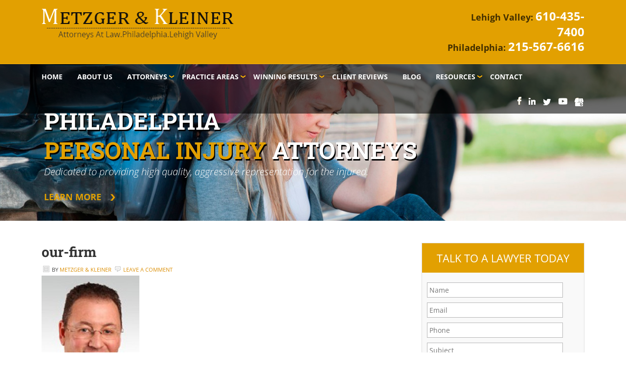

--- FILE ---
content_type: text/html; charset=UTF-8
request_url: https://lgmdeklaw.com/our-firm/
body_size: 36168
content:
<!DOCTYPE html PUBLIC "-//W3C//DTD XHTML 1.0 Transitional//EN" "http://www.w3.org/TR/xhtml1/DTD/xhtml1-transitional.dtd">
<html xmlns="http://www.w3.org/1999/xhtml" lang="en-US" xml:lang="en-US">
<head profile="http://gmpg.org/xfn/11">
<meta http-equiv="Content-Type" content="text/html; charset=UTF-8" />
<script type="text/javascript">
/* <![CDATA[ */
var gform;gform||(document.addEventListener("gform_main_scripts_loaded",function(){gform.scriptsLoaded=!0}),document.addEventListener("gform/theme/scripts_loaded",function(){gform.themeScriptsLoaded=!0}),window.addEventListener("DOMContentLoaded",function(){gform.domLoaded=!0}),gform={domLoaded:!1,scriptsLoaded:!1,themeScriptsLoaded:!1,isFormEditor:()=>"function"==typeof InitializeEditor,callIfLoaded:function(o){return!(!gform.domLoaded||!gform.scriptsLoaded||!gform.themeScriptsLoaded&&!gform.isFormEditor()||(gform.isFormEditor()&&console.warn("The use of gform.initializeOnLoaded() is deprecated in the form editor context and will be removed in Gravity Forms 3.1."),o(),0))},initializeOnLoaded:function(o){gform.callIfLoaded(o)||(document.addEventListener("gform_main_scripts_loaded",()=>{gform.scriptsLoaded=!0,gform.callIfLoaded(o)}),document.addEventListener("gform/theme/scripts_loaded",()=>{gform.themeScriptsLoaded=!0,gform.callIfLoaded(o)}),window.addEventListener("DOMContentLoaded",()=>{gform.domLoaded=!0,gform.callIfLoaded(o)}))},hooks:{action:{},filter:{}},addAction:function(o,r,e,t){gform.addHook("action",o,r,e,t)},addFilter:function(o,r,e,t){gform.addHook("filter",o,r,e,t)},doAction:function(o){gform.doHook("action",o,arguments)},applyFilters:function(o){return gform.doHook("filter",o,arguments)},removeAction:function(o,r){gform.removeHook("action",o,r)},removeFilter:function(o,r,e){gform.removeHook("filter",o,r,e)},addHook:function(o,r,e,t,n){null==gform.hooks[o][r]&&(gform.hooks[o][r]=[]);var d=gform.hooks[o][r];null==n&&(n=r+"_"+d.length),gform.hooks[o][r].push({tag:n,callable:e,priority:t=null==t?10:t})},doHook:function(r,o,e){var t;if(e=Array.prototype.slice.call(e,1),null!=gform.hooks[r][o]&&((o=gform.hooks[r][o]).sort(function(o,r){return o.priority-r.priority}),o.forEach(function(o){"function"!=typeof(t=o.callable)&&(t=window[t]),"action"==r?t.apply(null,e):e[0]=t.apply(null,e)})),"filter"==r)return e[0]},removeHook:function(o,r,t,n){var e;null!=gform.hooks[o][r]&&(e=(e=gform.hooks[o][r]).filter(function(o,r,e){return!!(null!=n&&n!=o.tag||null!=t&&t!=o.priority)}),gform.hooks[o][r]=e)}});
/* ]]> */
</script>

			<meta name="robots" content="noodp,noydir" />
		<title>our-firm | Metzger &amp; Kleiner Personal Injury Attorneys</title><style id="wphb-used-css-attachment">@charset "utf-8";img:is([sizes=auto i],[sizes^="auto," i]){contain-intrinsic-size:3000px 1500px}body{color:#555;background:#f0f0f0;margin:0 auto;padding:0;font-family:Arial,Tahoma,Verdana;font-size:12px;line-height:20px}a,a:visited{color:#008dcf;text-decoration:none}a:hover{color:#008dcf;text-decoration:underline}a img{border:none}a:active,a:focus,a:hover{outline:0}#wrap{margin:0 auto;padding:0}#header{height:125px;margin:0 auto;padding:0}#header .wrap{width:960px;margin:0 auto}#header .widget-area{color:#333;float:right;width:550px;margin:0;padding:0}#header .widget-area a,#header .widget-area a:visited{color:#008dcf;text-decoration:underline}#header .widget-area a:hover{color:#008dcf;text-decoration:none}#header .widget-area p{margin:0;padding:0 0 5px}#header .widget-area h4{color:#333;margin:10px 0 0;padding:0;font-size:14px;font-weight:400;text-decoration:none}#header .widget-area ul{margin:0;padding:0}#header .widget-area ul li{margin:0 0 0 20px;padding:0;list-style-type:square}#header ul.menu,#header ul.nav{float:right;color:#fff;text-transform:uppercase;width:auto;margin:0;padding:0;list-style:none}#header ul.menu li,#header ul.nav li{float:left;margin:0;padding:0;list-style:none}#header ul.menu li a,#header ul.menu li a:visited,#header ul.nav li a,#header ul.nav li a:visited{color:#fff;margin:0;padding:6px 10px 5px;font-family:Georgia,Times New Roman,Trebuchet MS;font-size:12px;text-decoration:none;display:block;position:relative}#header ul.menu .current-menu-item a,#header ul.menu li a:active,#header ul.menu li a:hover,#header ul.nav .current-menu-item a,#header ul.nav li a:active,#header ul.nav li a:hover{color:#bbb}#header ul.menu li li a,#header ul.menu li li a:link,#header ul.menu li li a:visited,#header ul.nav li li a,#header ul.nav li li a:link,#header ul.nav li li a:visited{text-transform:none;background:#555;border-bottom:1px solid #666;border-left:1px solid #666;border-right:1px solid #666;width:138px;margin:0;padding:6px 10px;font-family:Arial,Tahoma,Verdana;position:relative}#header ul.menu li li a:active,#header ul.menu li li a:hover,#header ul.nav li li a:active,#header ul.nav li li a:hover{color:#fff;background:#444}#header ul.menu li ul,#header ul.nav li ul{z-index:9999;width:160px;height:auto;margin:0;padding:0;position:absolute;left:-999em}#header ul.menu li ul a,#header ul.nav li ul a{width:140px}#header ul.menu li ul ul,#header ul.nav li ul ul{margin:-33px 0 0 159px}#header ul.menu li:hover ul ul,#header ul.menu li:hover ul ul ul,#header ul.nav li:hover ul ul,#header ul.nav li:hover ul ul ul{left:-999em}#header ul.menu li li li:hover ul,#header ul.menu li li:hover ul,#header ul.menu li:hover ul,#header ul.nav li li li:hover ul,#header ul.nav li li:hover ul,#header ul.nav li:hover ul{left:auto}#header ul.menu li:hover,#header ul.nav li:hover{position:static}#nav{clear:both;color:#eee;margin:0 auto;padding:0}#nav li{float:left;margin:0;padding:0;list-style:none}#nav li li a,#nav li li a:link,#nav li li a:visited{color:#333;text-shadow:1px 1px #fff;text-transform:uppercase;background:#f4f4f4;border-bottom:1px dotted #ccc;width:240px;margin:0;padding:6px 10px;font-size:13px;position:relative}#nav li li a:active,#nav li li a:hover{color:#333;background:#fff}#nav li ul{z-index:9999;width:160px;height:auto;margin:0;padding:0;position:absolute;left:-999em}#nav li ul a{width:140px}#nav li ul ul{margin:-31px 0 0 260px}#nav li:hover ul ul,#nav li:hover ul ul ul{left:-999em}#nav li li li:hover ul,#nav li li:hover ul,#nav li:hover ul{left:auto}#nav li:hover{position:static}#nav li.right{float:right;margin:0;padding:13px 25px 12px 0}#nav li.right a{color:#eee;background:0 0;border:none;margin:0;padding:0;font-weight:400;text-decoration:none;display:inline}#nav li.right a:hover{color:#eee;text-shadow:1px 1px #000;text-decoration:underline}#nav li.rss a{background:url("https://lgmdeklaw.com/wp-content/themes/enterprise/images/rss.png") 0 no-repeat;margin:0 0 0 10px;padding:3px 0 3px 18px}#nav li.search{padding:0 10px}#nav li.twitter a{background:url("https://lgmdeklaw.com/wp-content/themes/enterprise/images/twitter-nav.png") 0 no-repeat;padding:3px 0 1px 20px}.breadcrumb{border-bottom:1px dotted #ccc;margin:0 0 30px;padding:0 0 5px}#content-sidebar-wrap{float:left;width:750px;margin:0;padding:0}.content-sidebar #content-sidebar-wrap{width:920px}#content{float:left;width:460px;margin:0;padding:0}#content img,#content p img{max-width:100%}#content .post ul ul{margin:0;padding:0;list-style-type:square}.clear{clear:both}.post-info{text-transform:uppercase;margin:0 0 5px;padding:0;font-size:11px!important}.post-info p{margin:0;padding:0}.post-meta{text-transform:uppercase;clear:both;border-top:1px dotted #ccc;margin:0;padding:5px 0 0;font-size:11px}.time{background:url("https://lgmdeklaw.com/wp-content/themes/enterprise/images/icon-time.png") 0 0 no-repeat;margin:0 0 0 3px;padding:0 0 2px 18px}.post-comments{background:url("https://lgmdeklaw.com/wp-content/themes/enterprise/images/icon-comments.png") 0 0 no-repeat;margin:0 0 0 3px;padding:0 0 2px 18px}.tags{background:url("https://lgmdeklaw.com/wp-content/themes/enterprise/images/icon-tags.png") 0 0 no-repeat;margin:0 0 0 3px;padding:0 0 2px 18px}.aligncenter{margin:0 auto 10px;display:block}img.wp-smiley{float:none;border:none;margin:0;padding:0}#sidebar{float:right;width:270px;margin:0;padding:0;display:inline}#sidebar h2 a:hover{color:#008dcf;text-decoration:none}#sidebar .widget p{margin:0;padding:0}#sidebar .textwidget p{margin:0;padding:0 0 10px}#sidebar a img,#sidebar img{border:none;margin:0;padding:0}#sidebar ul{list-style-type:none}#sidebar .widget_tag_cloud div div{padding:0 0 0 5px}#sidebar .featuredpost{clear:both;margin:0 0 15px;padding:0}#sidebar .featuredpost .post{clear:both;margin:0;padding:0 0 10px}#sidebar .featuredpost img{border:1px solid #e6e6e6;margin:0;padding:4px}.s{color:#999;-khtml-border-radius:3px;background:url("https://lgmdeklaw.com/wp-content/themes/enterprise/images/search.png");border:1px solid #ddd;-webkit-border-radius:3px;-moz-border-radius:3px;width:170px;margin:5px 5px 0 0;padding:6px 0 6px 7px;font-family:Arial,Tahoma,Verdana;font-size:12px;font-style:italic}#header .s{width:250px}.gform_footer .button{color:#fff;text-transform:uppercase;-khtml-border-radius:3px;background:#666;border:1px solid #666;-webkit-border-radius:3px;-moz-border-radius:3px;margin:0;padding:1px 5px;font-family:Arial,Tahoma,Verdana;font-size:11px;font-weight:700;text-decoration:none}.gform_footer .button:hover{background:#333;border:1px solid #333}.gform_footer input.button{color:#fff!important}.gform_wrapper .gform_footer{border:none!important}#footer{clear:both;color:#666;text-shadow:1px 1px #fff;text-transform:uppercase;margin:0 auto;padding:15px 0;font-size:11px;overflow:hidden}#footer .wrap{width:950px;margin:0 auto}#footer a,#footer a:visited{color:#666;text-decoration:none}#footer a:hover{color:#008dcf;text-decoration:underline}#footer p{margin:0;padding:0}.comments{margin:0 0 15px;padding:0;font-size:12px}#respond{margin:0 0 15px;padding:0}#author,#email,#url{color:#333;-khtml-border-radius:3px;border:1px solid #ddd;-webkit-border-radius:3px;-moz-border-radius:3px;width:250px;margin:5px 5px 0 0;padding:3px 0 3px 3px;font-family:Arial,Tahoma,Verdana;font-size:12px;background:#f4f4f4!important}#comment{color:#333;-khtml-border-radius:3px;border:1px solid #ddd;-webkit-border-radius:3px;-moz-border-radius:3px;width:98%;height:150px;margin:5px 0;padding:3px 0 3px 3px;font-family:Arial,Tahoma,Verdana;font-size:12px;background:#f4f4f4!important}#submit{color:#fff;text-transform:uppercase;-khtml-border-radius:3px;background:#666;border:1px solid #666;-webkit-border-radius:3px;-moz-border-radius:3px;margin:0;padding:2px 5px;font-size:11px;text-decoration:none}#submit:hover{background:#333;border:1px solid #333}#respond:after{content:".";clear:both;visibility:hidden;height:0;display:block}.alt{margin:0;padding:10px}.children{margin:0;padding:0}.reply a,.reply a:visited{color:#fff;-khtml-border-radius:3px;background:#666;border:1px solid #666;-webkit-border-radius:3px;-moz-border-radius:3px;margin:0;padding:2px 5px 3px;font-size:11px;text-decoration:none}.reply a:hover{background:#333;border:1px solid #333;text-decoration:none}.alt{border:1px solid #e6e6e6;margin:0;padding:0}img.emoji,img.wp-smiley{display:inline!important;border:none!important;box-shadow:none!important;height:1em!important;width:1em!important;margin:0 .07em!important;vertical-align:-.1em!important;background:0 0!important;padding:0!important}:root{}@media (min-resolution:192dpi){:root{}}.wp-element-button{cursor:pointer}:root{--wp--preset--font-size--normal:16px;--wp--preset--font-size--huge:42px}:root .has-very-light-gray-background-color{background-color:#eee}:root .has-very-dark-gray-background-color{background-color:#313131}:root .has-very-light-gray-color{color:#eee}:root .has-very-dark-gray-color{color:#313131}:root .has-vivid-green-cyan-to-vivid-cyan-blue-gradient-background{background:linear-gradient(135deg,#00d084,#0693e3)}:root .has-purple-crush-gradient-background{background:linear-gradient(135deg,#34e2e4,#4721fb 50%,#ab1dfe)}:root .has-hazy-dawn-gradient-background{background:linear-gradient(135deg,#faaca8,#dad0ec)}:root .has-subdued-olive-gradient-background{background:linear-gradient(135deg,#fafae1,#67a671)}:root .has-atomic-cream-gradient-background{background:linear-gradient(135deg,#fdd79a,#004a59)}:root .has-nightshade-gradient-background{background:linear-gradient(135deg,#330968,#31cdcf)}:root .has-midnight-gradient-background{background:linear-gradient(135deg,#020381,#2874fc)}.has-regular-font-size{font-size:1em}.has-larger-font-size{font-size:2.625em}.has-normal-font-size{font-size:var(--wp--preset--font-size--normal)}.has-huge-font-size{font-size:var(--wp--preset--font-size--huge)}.has-text-align-center{text-align:center}.has-text-align-left{text-align:left}.has-text-align-right{text-align:right}#end-resizable-editor-section{display:none}.aligncenter{clear:both}.items-justified-left{justify-content:flex-start}.items-justified-center{justify-content:center}.items-justified-right{justify-content:flex-end}.items-justified-space-between{justify-content:space-between}.screen-reader-text{border:0;clip:rect(1px,1px,1px,1px);clip-path:inset(50%);height:1px;margin:-1px;overflow:hidden;padding:0;position:absolute;width:1px;word-wrap:normal!important}.screen-reader-text:focus{background-color:#ddd;clip:auto!important;clip-path:none;color:#444;display:block;font-size:1em;height:auto;left:5px;line-height:normal;padding:15px 23px 14px;text-decoration:none;top:5px;width:auto;z-index:100000}html :where(.has-border-color){border-style:solid}html :where([style*=border-top-color]){border-top-style:solid}html :where([style*=border-right-color]){border-right-style:solid}html :where([style*=border-bottom-color]){border-bottom-style:solid}html :where([style*=border-left-color]){border-left-style:solid}html :where([style*=border-width]){border-style:solid}html :where([style*=border-top-width]){border-top-style:solid}html :where([style*=border-right-width]){border-right-style:solid}html :where([style*=border-bottom-width]){border-bottom-style:solid}html :where([style*=border-left-width]){border-left-style:solid}html :where(img[class*=wp-image-]){height:auto;max-width:100%}html :where(.is-position-sticky){}@media screen and (max-width:600px){html :where(.is-position-sticky){}}/*! This file is auto-generated */.wp-block-button__link{color:#fff;background-color:#32373c;border-radius:9999px;box-shadow:none;text-decoration:none;padding:calc(.667em + 2px) calc(1.333em + 2px);font-size:1.125em}.wp-block-file__button{background:#32373c;color:#fff;text-decoration:none}.a-stats{--akismet-color-mid-green:#357b49;--akismet-color-white:#fff;max-width:350px;width:auto}.a-stats *{all:unset;box-sizing:border-box}.a-stats strong{font-weight:600}.a-stats a.a-stats__link,.a-stats a.a-stats__link:active,.a-stats a.a-stats__link:visited{background:var(--akismet-color-mid-green);border:none;box-shadow:none;border-radius:8px;color:var(--akismet-color-white);cursor:pointer;display:block;font-family:-apple-system,BlinkMacSystemFont,'Segoe UI',Roboto,Oxygen-Sans,Ubuntu,Cantarell,'Helvetica Neue',sans-serif;font-weight:500;padding:12px;text-align:center;text-decoration:none;transition:all .2s ease}.widget .a-stats a.a-stats__link:focus{background:var(--akismet-color-mid-green);color:var(--akismet-color-white);text-decoration:none}.a-stats a.a-stats__link:hover{filter:brightness(110%);box-shadow:0 4px 12px rgba(0,0,0,.06),0 0 2px rgba(0,0,0,.16)}.a-stats .count{color:var(--akismet-color-white);display:block;font-size:1.5em;line-height:1.4;padding:0 13px;white-space:nowrap}/*! 
 * Master Slider WordPress Lite Main CSS File
 * @date May 2023
 */.master-slider{visibility:hidden;position:relative;-moz-transform:translate3d(0,0,0)}.master-slider a,.master-slider a:hover{-webkit-transition:none;transition:none}.no-js img.lazyload{display:none}figure.wp-block-image img.lazyloading{min-width:150px}.lazyload,.lazyloading{opacity:0}.lazyloaded{opacity:1;transition:opacity .4s;transition-delay:0s}.broken_link,a.broken_link{text-decoration:line-through}#nav li ul ul{margin:-31px 0 0 240px}.h2hx-tag{font-family:'Roboto Slab',serif;font-weight:700;font-size:48px;color:#fff;line-height:60px;text-transform:uppercase;text-shadow:2px 3px 0 #000}.testimonial-h2hx{font-family:'Roboto Slab',serif;font-weight:700;font-size:30px;color:#fff;text-transform:uppercase;background:url(../images/motor-h3.png) no-repeat left;padding-left:15px;margin-bottom:37px;margin-left:-15px}.content-h2hx{font-size:22px;color:#333;margin-bottom:10px;font-family:'Roboto Slab',serif;font-weight:lighter}a,abbr,address,b,body,center,code,div,dl,font,form,h1,h2,h3,h4,html,i,iframe,img,label,li,object,p,q,s,small,span,strong,u,ul,var{margin:0;padding:0;border:0;outline:0;font-size:100%;background:0 0;resize:none}body{line-height:1}a,a:hover{text-decoration:none;outline:0}a:active,a:focus{outline:0}img{border:none;vertical-align:top}textarea{resize:none}input{visibility:visible;outline:0}.reset{list-style:none;padding:0;margin:0}.clear{clear:both;padding:0;margin:0;overflow:hidden;height:0}.rel{position:relative}.inline{display:inline}.strong{font-weight:700}footer,header,nav{display:block}.error{color:red}body{color:#414141;margin:0;padding:0;font-family:Open Sans,sans-serif;font-size:14px;line-height:normal;overflow-x:hidden}a:hover{color:#000}#wrapper{width:100%}.container{width:1110px;margin:0 auto}.header{background:#e2a001;border-bottom:1px solid #ffb606;padding:18px 0}.logo{float:left;width:393px}.logo img{width:100%}.header-right{float:right;text-align:right;width:286px;font-weight:700}.header-right p{color:#412e00;font-size:18px;line-height:30px}.header-right a{color:#fff;font-size:24px}.header-right a:hover{color:#412e00}.navigation-sec{z-index:2;background:url("https://lgmdeklaw.com/wp-content/themes/enterprise/images/nav-bg.png");width:100%;position:absolute}.topnav-sec,.topnav-sec ul li{float:left}.menu-item-has-children a{background:url("https://lgmdeklaw.com/wp-content/themes/enterprise/images/sab-nav.png") 100% no-repeat;display:block}.topnav-sec ul li a{color:#fff;text-transform:uppercase;padding:16px 15px;font-size:14px;font-weight:700;display:block}.topnav-sec ul li a:hover{color:#ffb606}.topnav-sec ul li:first-child a{padding-left:0}.social-icon{float:right;width:137px;padding:15px 0}.social-icon ul li{float:left;margin-left:15px}.social-icon ul li:first-child{margin-left:0}.social-icon ul li a{background:url("https://lgmdeklaw.com/wp-content/themes/enterprise/images/social-icon.png") no-repeat;transition:background .2s ease-in-out;display:block}.social-icon ul li a.fb{background-position:0 0;width:8px;height:18px}.social-icon ul li a.fb:hover{background-position:0 -20px;width:8px;height:18px}.social-icon ul li a.in{background-position:-25px 0;width:15px;height:17px}.social-icon ul li a.in:hover{background-position:-25px -20px;width:15px;height:17px}.social-icon ul li a.twt{background-position:-58px 0;width:16px;height:18px}.social-icon ul li a.twt:hover{background-position:-58px -20px;width:16px;height:18px}.social-icon ul li a.ytube{background-position:-119px 0;width:18px;height:18px}.social-icon ul li a.ytube:hover{background-position:-119px -20px;width:18px;height:18px}.banner-sec{position:relative}.banner-sec img{width:100%}.ms-info{z-index:1;margin-left:-550px;top:31%;left:50%;position:absolute!important}.ms-info h3{color:#fff;text-transform:uppercase;text-shadow:2px 3px #000;font-family:Roboto Slab,serif;font-size:48px;font-weight:700;line-height:60px}.ms-info span{color:#e2a001}.ms-info abbr{display:block}.ms-info p{color:#fff;padding-bottom:26px;font-size:20px;font-style:italic}.ms-info a{color:#e2a001;text-transform:uppercase;background:url("https://lgmdeklaw.com/wp-content/themes/enterprise/images/caption.png") 18% 6px no-repeat;font-size:18px;font-weight:700;display:block}.ms-info a:hover{color:#fff}.banner-sec .innercaption{top:27%}.form{float:right;border:1px solid #d9d9d9;width:520px;padding:10px}.form h3{text-align:center;color:#fefefe;background:#e2a001;padding:15px 0;font-size:22px;font-weight:400}.form ul{padding:12px}.form ul li{float:left;margin-bottom:8px;margin-left:20px}.form ul li:first-child,.form ul li:nth-child(3),.form ul li:nth-child(5),.form ul li:nth-child(6){margin-left:0}.form ul li .name{color:#4d4b4b;border:1px solid #b6b6b7;width:206px;padding:12px 15px;font-size:14px}.form ul li p{color:#626364;padding:12px 0;font-size:13px}.form ul li:last-child{float:right}.form .gform_wrapper{max-width:100%;margin:0}.form .gform_wrapper .top_label .gfield_label{display:none}.form .gform_body ul.gform_fields{padding:12px}.form .gform_wrapper ul li.gfield{clear:none;width:47.9%;margin-bottom:8px;margin-left:20px!important}.form .gform_wrapper ul li.gfield:first-child,.form .gform_wrapper ul li.gfield:nth-child(3),.form .gform_wrapper ul li.gfield:nth-child(5),.form .gform_wrapper ul li.gfield:nth-child(6){margin-left:0!important}.form .gform_body ul li{float:left}.form .gform_wrapper ul li.gfield:last-child{width:100%}.form .gform_wrapper input.medium{color:#4d4b4b;border:1px solid #b6b6b7;padding:12px 15px;font-size:14px;width:89.4%!important}.form .gform_wrapper textarea.medium{color:#4d4b4b;border:1px solid #b6b6b7;height:0;min-height:58px;padding:12px;font-family:Open Sans,sans-serif;font-size:14px;width:96%!important}.form .gform_wrapper .gform_footer{float:right;margin:0 12px 0 0;padding:0}.gform_wrapper .gform_footer input.button{text-transform:uppercase;color:#fff;cursor:pointer;background:#e2a001;border:none;width:97px;padding:12px 0;font-size:13px}.gform_wrapper .gform_footer input.button:hover,.sidebar .gform_wrapper .gform_footer input.button:hover{text-decoration:underline}.sidebar .gform_wrapper ul li.gfield{margin-top:10px}.sidebar .gform_wrapper ul li.gfield:first-child{margin-top:0}.sidebar .gform_wrapper{max-width:100%;margin:0}.sidebar h4.widget-title{text-align:center;color:#fefefe;background:#e2a001;margin:0;padding:15px 0;font-size:22px;font-weight:400}.sidebar .gform_wrapper .top_label .gfield_label{display:none}.sidebar .gform_wrapper input.medium{color:#4d4b4b;border:1px solid #b6b6b7;padding:12px 15px;font-size:14px;width:89.4%!important}.sidebar .gform_wrapper textarea.medium{color:#4d4b4b;border:1px solid #b6b6b7;height:0;min-height:58px;padding:12px;font-family:Open Sans,sans-serif;font-size:14px;width:91.4%!important}body .gform_wrapper label.gfield_label+div.ginput_container{margin:0!important}.sidebar .gform_wrapper .gform_footer{margin:10px 0 0;padding:0}.footer-sec{background:#222;border-bottom:1px dashed #333;padding:35px 0}.footer{float:left;width:330px;margin-left:60px}.footer h3,.footer h4.widgettitle{color:#fff;text-transform:uppercase;text-shadow:1px 2px #787878;background:url("https://lgmdeklaw.com/wp-content/themes/enterprise/images/border-b.png") 0 100% no-repeat;border-bottom:1px dashed #333;margin-bottom:22px;padding-bottom:7px;font-family:Roboto Slab,serif;font-size:16px;font-weight:700}.footer a{color:#c18907}.footer a:hover{color:#fff}.footer p{color:#fff;padding-bottom:30px;font-size:13px;line-height:18px}.footer span{color:#fff;margin-right:4px;display:inline-block}.blog-sec{margin-left:0}.blog-sec a.bug{text-transform:uppercase}.tweets li{margin-bottom:10px;list-style:none}.footer-sec h2{margin-bottom:10px}.icon{float:left;background:url("https://lgmdeklaw.com/wp-content/themes/enterprise/images/border-b.png") 0 100% no-repeat;border-bottom:1px dashed #333;width:100%;margin-bottom:15px;padding-top:0!important}.footer-nav{background:#222;border-bottom:1px dashed #333}.footer-nav ul{width:862px;margin:0 auto}.footer-nav ul li{float:left}.footer-nav ul li:first-child a{padding-left:0}.footer-nav ul li:last-child a{padding-right:0}.footer-nav ul li a{color:#fff;text-transform:uppercase;padding:15px 17px;font-size:13px;display:block}.footer-nav ul li a:hover{color:#c18907}.copy-right{text-align:center;color:#9b9b9b;background:#222;padding:15px 0;font-size:13px;line-height:22px}.copy-right p{width:760px;margin:0 auto}.copy-right p span{display:block}.copy-right a{color:#9b9b9b}.copy-right a:hover{color:#c18907}.main-container #content-sidebar-wrap{width:100%;padding:45px 0}#content{float:left;width:67%}#content h1{color:#333;margin-bottom:10px;font-family:Roboto Slab,serif;font-size:28px;line-height:normal}#content h2{color:#333;margin-bottom:10px;font-family:Roboto Slab,serif;font-size:24px}#content h3{color:#333;margin-bottom:10px;font-family:Roboto Slab,serif;font-size:22px;font-weight:lighter}#content h4{color:#333;margin-bottom:10px;font-family:Roboto Slab,serif;font-size:18px}#content p{margin-bottom:25px;font-size:14px;line-height:22px}#content a{color:#db8d02}#content a.more-link{margin-top:15px;display:block}#content a:hover{text-decoration:underline}#sidebar{float:right;width:30%}#content .post ul{margin-bottom:20px;margin-left:40px}#content .post ul li{background:url("https://lgmdeklaw.com/wp-content/themes/enterprise/images/list.png") 0 -2px no-repeat;margin-top:10px;padding-left:15px;list-style:none}.sidebar .gform_widget{background:#f9f9f9;border:1px solid #dfdfdf;margin-bottom:35px}.gform_wrapper{padding:10px}.sidebar .widget_categories,.sidebar .widget_nav_menu{border:1px solid #dfdfdf;margin-bottom:35px}.sidebar .widget_nav_menu ul li:first-child{margin-top:0}.sidebar .widget_archive ul li a,.sidebar .widget_categories ul li a,.sidebar .widget_nav_menu ul li a{text-transform:uppercase;color:#000;background:#f9f9f9;border-bottom:1px solid #f0efef;padding:10px 15px;display:block}.sidebar .widget_archive ul li a:hover,.sidebar .widget_categories ul li a:hover,.sidebar .widget_nav_menu ul li a:hover{color:#ffb606;background:#f0efef}.sidebar .widget_archive,.sidebar .widget_categories,.sidebar .widget_tag_cloud,.sidebar .widget_text{background:#f9f9f9;border:1px solid #dfdfdf;padding:0}.sidebar .widget_text .loc1{border-bottom:1px solid #f0efef;width:93%;padding:10px;line-height:22px}#content .post{border:1px solid #b6b6b7;margin:0 0 20px;padding:20px}.sidebar .widget_text .loc1 a{color:#db8d02}.sidebar .widget_text .loc1 a:hover{text-decoration:underline}.sidebar .widget_tag_cloud{margin-top:35px}.sidebar .widget_tag_cloud .tagcloud{padding:15px!important}.sidebar .widget_tag_cloud .tagcloud a{color:#000;padding:4px;display:inline-block}.sidebar .widget_tag_cloud .tagcloud a:hover{color:#ffb606}#content .address p{margin-bottom:0}#content .address h4{margin-bottom:2px}#content .address{margin-bottom:15px}#content .address p iframe{height:300px;margin-top:10px}#content p img{margin-right:20px}@media all and (max-width:1024px){.container{width:96%}.topnav-sec ul li a{padding:16px 12px;font-size:13px}.form{width:48%}.form .gform_wrapper ul li.gfield{width:46.9%}.form .gform_wrapper ul li.gfield:last-child{width:99%}.form ul li input.large{width:204px!important}.form ul li textarea.large{width:430px}.footer-sec .blog-sec{margin-left:0}.footer{width:30%;margin-left:5%}.form .gform_wrapper .gform_footer{margin:0 8px 0 0}#content{width:65%;float:left}#sidebar{width:30%}}@media all and (max-width:980px){.topnav-sec ul li a{padding:16px 12px;font-weight:400}.form ul li input.large{width:194px!important}.form ul li textarea.large{width:409px}.form .gform_wrapper textarea.large{height:5em}.footer{width:29.9%}.form .gform_wrapper .gform_footer{margin:0 6px 0 0}#sidebar{width:33%}}@media all and (max-width:800px){.topnav-sec{display:none}.social-icon{float:none;margin:0 auto}.form{float:left;width:97%}.form ul li textarea.large{width:100%}.form .gform_wrapper ul li.gfield{width:47.7%}.form .gform_wrapper input.medium{width:93.4%!important}.form .gform_wrapper .gform_footer{margin:0 13px 0 0!important}.form .gform_wrapper textarea.large{height:9em}.form .gform_wrapper ul li#field_1_5{width:100%}.footer{width:29.1%}.footer-nav ul{width:100%}.footer-nav ul li a{padding:15px 9px}.icon{margin-bottom:15px!important}.form .gform_wrapper .gform_footer{margin:0 2px 0 0}.sidebar h4.widget-title{font-size:19px}.sidebar .gform_wrapper input.medium{width:86.4%!important}.sidebar .gform_wrapper textarea.medium{width:89.4%!important}}@media all and (max-width:768px){.form ul li input.large{width:337px!important}.form .gform_wrapper .gform_footer{margin:0 12px 0 0}.footer{margin-left:46px}.blog-sec{margin-left:0}.footer-nav ul li a{padding:15px 7px}.sidebar h4.widget-title{font-size:18px}.sidebar .gform_wrapper input.medium{width:85.4%!important}.sidebar .gform_wrapper textarea.medium{width:88.4%!important}}@media all and (max-width:736px){.form ul li input.large{width:322px!important}.footer{width:46%}.footer-nav ul li a{padding:15px 5px}.form .gform_wrapper textarea.medium{width:96.2%!important}.copy-right p{width:98%}}@media only screen and (max-width:667px){.logo{width:50%}.form .gform_wrapper ul li.gfield{width:46.7%}.form .gform_wrapper ul li#field_1_5{width:98%}.form .gform_wrapper textarea.medium{width:97%!important}.form .gform_wrapper textarea.medium{width:97%!important}.footer-nav ul li a{padding:15px 4px;font-size:12px}.sidebar h4.widget-title{font-size:15px}.sidebar .gform_wrapper input.medium{width:84%!important}.sidebar .gform_wrapper textarea.medium{width:87%!important}}@media all and (max-width:640px){.navigation-sec{background:#000}.banner-sec{top:51px}.form ul li input.large{width:276px!important}.footer-nav ul li a{padding:15px 10px;font-size:14px}.footer-nav ul li{display:inline-block;float:none}.footer-nav{text-align:center}.main-container #content-sidebar-wrap{margin-top:51px}}@media all and (max-width:600px){.logo{margin-top:8px;width:50%}.header-right p{font-size:16px}.header-right a{font-size:18px}.form .gform_wrapper input.medium{width:90.4%!important}.form .gform_wrapper textarea.medium{width:96%!important}.form .gform_wrapper .gform_footer{margin:0 15px 0 0!important}.form ul li input.large{width:257px!important}.footer-nav ul li a{padding:15px 12px}#content{width:100%;float:none}#sidebar{float:left;margin:10%;width:80%}.sidebar h4.widget-title{font-size:22px}.sidebar .gform_wrapper input.medium{width:93%!important}.sidebar .gform_wrapper textarea.medium{width:94.2%!important}}@media all and (max-width:568px){.logo{width:70%;float:none;margin:0 auto}.header-right{float:none;margin:0 auto;margin-top:20px}.social-icon{float:none;margin:0 auto}.form ul li input.large{width:241px!important}.footer{width:45.7%}.tweets{min-height:281px}.footer-nav ul li a{padding:15px 9px}}@media all and (max-width:480px){.form .gform_wrapper ul li.gfield{width:45.8%}.form .gform_wrapper ul li#field_1_5{width:97.8%}.form .gform_wrapper .gform_footer{margin:0 10px 0 0!important}.footer{width:100%;margin-left:0}.tweets{margin-left:0}.copy-right p{width:100%}.sidebar .gform_wrapper input.medium{width:91%!important}.sidebar .gform_wrapper textarea.medium{width:92.4%!important}}@media all and (max-width:414px){.header-right{text-align:center}.form{float:left;width:94%}.form .gform_wrapper ul li.gfield{float:none;width:100%;margin-left:0!important}.form .gform_wrapper ul li#field_1_5{width:95.8%}.sidebar .gform_wrapper input.medium{width:89%!important}.sidebar .gform_wrapper textarea.medium{width:90.4%!important}}@media only screen and (max-width:384px){.form .gform_wrapper .gform_footer{margin:0 10px 0 0!important}.form ul li input.large{width:326px!important}#content h2{font-size:23px}}@media only screen and (max-width:375px){.logo{width:100%}}@media only screen and (max-width:360px){.sidebar h4.widget-title{font-size:20px}#content h2{font-size:22px}}@media only screen and (max-width:320px){.form ul li input.large{width:266px!important}.footer-nav ul li a{padding:15px 6px}#content h2{font-size:19px}#sidebar{width:100%;margin:35px 0 0 0!important}}@font-face{font-family:'Open Sans';font-style:italic;font-weight:300;font-stretch:normal;src:url(https://fonts.gstatic.com/s/opensans/v40/memQYaGs126MiZpBA-UFUIcVXSCEkx2cmqvXlWq8tWZ0Pw86hd0Rk5hkWVAexQ.ttf) format('truetype')}@font-face{font-family:'Open Sans';font-style:normal;font-weight:400;font-stretch:normal;src:url(https://fonts.gstatic.com/s/opensans/v40/memSYaGs126MiZpBA-UvWbX2vVnXBbObj2OVZyOOSr4dVJWUgsjZ0B4gaVc.ttf) format('truetype')}@font-face{font-family:'Open Sans';font-style:normal;font-weight:600;font-stretch:normal;src:url(https://fonts.gstatic.com/s/opensans/v40/memSYaGs126MiZpBA-UvWbX2vVnXBbObj2OVZyOOSr4dVJWUgsgH1x4gaVc.ttf) format('truetype')}@font-face{font-family:'Open Sans';font-style:normal;font-weight:700;font-stretch:normal;src:url(https://fonts.gstatic.com/s/opensans/v40/memSYaGs126MiZpBA-UvWbX2vVnXBbObj2OVZyOOSr4dVJWUgsg-1x4gaVc.ttf) format('truetype')}@font-face{font-family:'Roboto Slab';font-style:normal;font-weight:300;src:url(https://fonts.gstatic.com/s/robotoslab/v34/BngbUXZYTXPIvIBgJJSb6s3BzlRRfKOFbvjo0oSmb2Rm.ttf) format('truetype')}@font-face{font-family:'Roboto Slab';font-style:normal;font-weight:400;src:url(https://fonts.gstatic.com/s/robotoslab/v34/BngbUXZYTXPIvIBgJJSb6s3BzlRRfKOFbvjojISmb2Rm.ttf) format('truetype')}@font-face{font-family:'Roboto Slab';font-style:normal;font-weight:700;src:url(https://fonts.gstatic.com/s/robotoslab/v34/BngbUXZYTXPIvIBgJJSb6s3BzlRRfKOFbvjoa4Omb2Rm.ttf) format('truetype')}@font-face{font-family:'Roboto Slab';font-style:normal;font-weight:300;src:url(https://fonts.gstatic.com/s/robotoslab/v34/BngbUXZYTXPIvIBgJJSb6s3BzlRRfKOFbvjo0oSmb2Rm.ttf) format('truetype')}@font-face{font-family:'Roboto Slab';font-style:normal;font-weight:400;src:url(https://fonts.gstatic.com/s/robotoslab/v34/BngbUXZYTXPIvIBgJJSb6s3BzlRRfKOFbvjojISmb2Rm.ttf) format('truetype')}@font-face{font-family:'Roboto Slab';font-style:normal;font-weight:700;src:url(https://fonts.gstatic.com/s/robotoslab/v34/BngbUXZYTXPIvIBgJJSb6s3BzlRRfKOFbvjoa4Omb2Rm.ttf) format('truetype')}.gform_legacy_markup_wrapper{max-width:100%;margin-top:16px;margin-bottom:16px}.gform_legacy_markup_wrapper form{text-align:left;max-width:100%;margin:0 auto}.gform_legacy_markup_wrapper *,.gform_legacy_markup_wrapper :after,.gform_legacy_markup_wrapper :before{box-sizing:border-box!important}.gform_legacy_markup_wrapper h1,.gform_legacy_markup_wrapper h2,.gform_legacy_markup_wrapper h3{background:0 0;border:none;font-weight:400}.gform_legacy_markup_wrapper input:not([type=radio]):not([type=checkbox]):not([type=submit]):not([type=button]):not([type=image]):not([type=file]){font-size:inherit;letter-spacing:normal;padding:5px 4px;font-family:inherit}.gform_legacy_markup_wrapper input[type=image]{border:none!important;width:auto!important;padding:0!important}.gform_legacy_markup_wrapper textarea{font-size:inherit;letter-spacing:normal;resize:none;padding:6px 8px;font-family:inherit;line-height:1.5}.gform_legacy_markup_wrapper ul.gform_fields{list-style-type:none;display:block;margin:0!important}.gform_legacy_markup_wrapper ul,html>body .entry ul{text-indent:0}.gform_legacy_markup_wrapper form li,.gform_legacy_markup_wrapper li{overflow:visible;margin-left:0!important;list-style:none!important}.gform_legacy_markup_wrapper ul li.gfield{clear:both}.gform_legacy_markup_wrapper ul li:after,.gform_legacy_markup_wrapper ul li:before,.gform_legacy_markup_wrapper ul.gform_fields{margin:0;padding:0;overflow:visible}.gform_legacy_markup_wrapper .inline{display:inline!important}.gform_legacy_markup_wrapper label.gfield_label{font-weight:700;font-size:inherit}.gform_legacy_markup_wrapper .top_label .gfield_label{display:-moz-inline-stack;clear:both;line-height:1.3;display:inline-block}body .gform_legacy_markup_wrapper .top_label div.ginput_container{margin-top:8px}.gform_legacy_markup_wrapper .screen-reader-text{clip:rect(1px,1px,1px,1px);clip-path:inset(50%);border:0;width:1px;height:1px;margin:-1px;padding:0;position:absolute;overflow:hidden;word-wrap:normal!important}.gform_legacy_markup_wrapper input.large,.gform_legacy_markup_wrapper input.medium,.gform_legacy_markup_wrapper input.small{width:100%}.gform_legacy_markup_wrapper textarea.small{width:100%;height:80px}.gform_legacy_markup_wrapper textarea.medium{width:100%;height:120px}.gform_legacy_markup_wrapper textarea.large{width:100%;height:160px}.gform_legacy_markup_wrapper .description,.gform_legacy_markup_wrapper .gfield_description{font-size:.813em;line-height:inherit;clear:both;letter-spacing:normal;font-family:inherit}.gform_legacy_markup_wrapper .description,.gform_legacy_markup_wrapper .gfield_description{padding:0 16px 0 0}.gform_legacy_markup_wrapper .field_description_below .gfield_description{padding-top:16px}.gform_legacy_markup_wrapper .gfield_description{width:100%}.gform_legacy_markup_wrapper .gfield_required{color:#790000;margin-left:4px}.gform_legacy_markup_wrapper div#error{margin-bottom:25px}.gform_legacy_markup_wrapper .gform_footer{clear:both;width:100%;margin:16px 0 0;padding:16px 0 10px}.gform_legacy_markup_wrapper .gform_footer input.button,.gform_legacy_markup_wrapper .gform_footer input[type=submit]{width:100%;margin:0 0 16px;font-size:1em}.gform_legacy_markup_wrapper .gform_footer input[type=image]{max-width:100%;padding:0;display:block;background:0 0!important;border:none!important;width:auto!important;margin:0 auto 16px!important}.gform_legacy_markup_wrapper .gform_hidden,.gform_legacy_markup_wrapper input.gform_hidden,.gform_legacy_markup_wrapper input[type=hidden]{overflow:hidden;max-height:1px!important;display:none!important}.gform_legacy_markup_wrapper .gform_validation_container,body .gform_legacy_markup_wrapper .gform_body ul.gform_fields li.gfield.gform_validation_container,body .gform_legacy_markup_wrapper li.gform_validation_container,body .gform_legacy_markup_wrapper ul.gform_fields li.gfield.gform_validation_container{left:-9000px;display:none!important;position:absolute!important}body .gform_legacy_markup_wrapper ul li.gfield{margin-top:16px;padding-top:0}@media only screen and (width <= 641px){.gform_legacy_markup_wrapper input:not([type=radio]):not([type=checkbox]):not([type=image]):not([type=file]){min-height:2rem;line-height:2}.gform_legacy_markup_wrapper textarea{line-height:1.5}.gform_legacy_markup_wrapper .ginput_container span:not(.ginput_price){margin-bottom:8px;display:block}}@media only screen and (width >= 641px){.gform_legacy_markup_wrapper .gform_body{width:100%}.gform_legacy_markup_wrapper ul.gform_fields:not(.top_label) .gfield_label{float:left;width:29%;margin-bottom:16px;padding-right:16px}.gform_legacy_markup_wrapper .top_label input.small{width:25%}.gform_legacy_markup_wrapper .top_label input.medium{width:calc(50% - 8px)}.gform_legacy_markup_wrapper.gform_validation_error .top_label input.medium{width:50%}.gform_legacy_markup_wrapper .top_label input.large{width:100%}.gform_legacy_markup_wrapper .top_label input.large.datepicker,.gform_legacy_markup_wrapper .top_label input.medium.datepicker,.gform_legacy_markup_wrapper .top_label input.small.datepicker{width:auto}.gform_legacy_markup_wrapper textarea.small{width:100%;height:80px}.gform_legacy_markup_wrapper textarea.medium{width:100%;height:160px}.gform_legacy_markup_wrapper textarea.large{width:100%;height:320px}.gform_legacy_markup_wrapper .gform_footer input.button,.gform_legacy_markup_wrapper .gform_footer input[type=image],.gform_legacy_markup_wrapper .gform_footer input[type=submit]{display:-moz-inline-stack;display:inline-block}.gform_legacy_markup_wrapper .gform_footer input[type=image]{vertical-align:middle}.gform_legacy_markup_wrapper .gform_footer input.button,.gform_legacy_markup_wrapper .gform_footer input[type=submit]{width:auto;margin:0 16px 0 0;font-size:1em}.gform_legacy_markup_wrapper ul.gform_fields li.gfield{padding-right:16px}.gform_legacy_markup_wrapper .gform_footer:not(.top_label){width:70%;margin-left:29%;padding:16px 0 10px}html:not([dir=rtl]) .gform_legacy_markup_wrapper ul.gform_fields:not(.top_label) .gfield_description,html:not([dir=rtl]) .gform_legacy_markup_wrapper ul.gform_fields:not(.top_label) .ginput_container:not(.ginput_container_time):not(.ginput_container_date){width:70%;margin-left:29%}.gform_legacy_markup_wrapper ul.gform_fields:not(.top_label) .ginput_container.ginput_recaptcha{margin-left:29%!important}}.entry .gform_legacy_markup_wrapper.gf_browser_unknown ul li:after,.entry .gform_legacy_markup_wrapper.gf_browser_unknown ul li:before,.gform_legacy_markup_wrapper.gf_browser_unknown ul li:after,.gform_legacy_markup_wrapper.gf_browser_unknown ul li:before{content:none}:root{--wp--preset--color--black:#000000;--wp--preset--color--cyan-bluish-gray:#abb8c3;--wp--preset--color--white:#ffffff;--wp--preset--color--pale-pink:#f78da7;--wp--preset--color--vivid-red:#cf2e2e;--wp--preset--color--luminous-vivid-orange:#ff6900;--wp--preset--color--luminous-vivid-amber:#fcb900;--wp--preset--color--light-green-cyan:#7bdcb5;--wp--preset--color--vivid-green-cyan:#00d084;--wp--preset--color--pale-cyan-blue:#8ed1fc;--wp--preset--color--vivid-cyan-blue:#0693e3;--wp--preset--color--vivid-purple:#9b51e0;--wp--preset--gradient--vivid-cyan-blue-to-vivid-purple:linear-gradient(135deg,rgba(6,147,227,1) 0%,rgb(155,81,224) 100%);--wp--preset--gradient--light-green-cyan-to-vivid-green-cyan:linear-gradient(135deg,rgb(122,220,180) 0%,rgb(0,208,130) 100%);--wp--preset--gradient--luminous-vivid-amber-to-luminous-vivid-orange:linear-gradient(135deg,rgba(252,185,0,1) 0%,rgba(255,105,0,1) 100%);--wp--preset--gradient--luminous-vivid-orange-to-vivid-red:linear-gradient(135deg,rgba(255,105,0,1) 0%,rgb(207,46,46) 100%);--wp--preset--gradient--very-light-gray-to-cyan-bluish-gray:linear-gradient(135deg,rgb(238,238,238) 0%,rgb(169,184,195) 100%);--wp--preset--gradient--cool-to-warm-spectrum:linear-gradient(135deg,rgb(74,234,220) 0%,rgb(151,120,209) 20%,rgb(207,42,186) 40%,rgb(238,44,130) 60%,rgb(251,105,98) 80%,rgb(254,248,76) 100%);--wp--preset--gradient--blush-light-purple:linear-gradient(135deg,rgb(255,206,236) 0%,rgb(152,150,240) 100%);--wp--preset--gradient--blush-bordeaux:linear-gradient(135deg,rgb(254,205,165) 0%,rgb(254,45,45) 50%,rgb(107,0,62) 100%);--wp--preset--gradient--luminous-dusk:linear-gradient(135deg,rgb(255,203,112) 0%,rgb(199,81,192) 50%,rgb(65,88,208) 100%);--wp--preset--gradient--pale-ocean:linear-gradient(135deg,rgb(255,245,203) 0%,rgb(182,227,212) 50%,rgb(51,167,181) 100%);--wp--preset--gradient--electric-grass:linear-gradient(135deg,rgb(202,248,128) 0%,rgb(113,206,126) 100%);--wp--preset--gradient--midnight:linear-gradient(135deg,rgb(2,3,129) 0%,rgb(40,116,252) 100%);--wp--preset--font-size--small:13px;--wp--preset--font-size--medium:20px;--wp--preset--font-size--large:36px;--wp--preset--font-size--x-large:42px}body .is-layout-flex{display:flex}.is-layout-flex{flex-wrap:wrap;align-items:center}.is-layout-flex>:is(*,div){margin:0}body .is-layout-grid{display:grid}.is-layout-grid>:is(*,div){margin:0}.has-black-color{color:var(--wp--preset--color--black)!important}.has-cyan-bluish-gray-color{color:var(--wp--preset--color--cyan-bluish-gray)!important}.has-white-color{color:var(--wp--preset--color--white)!important}.has-pale-pink-color{color:var(--wp--preset--color--pale-pink)!important}.has-vivid-red-color{color:var(--wp--preset--color--vivid-red)!important}.has-luminous-vivid-orange-color{color:var(--wp--preset--color--luminous-vivid-orange)!important}.has-luminous-vivid-amber-color{color:var(--wp--preset--color--luminous-vivid-amber)!important}.has-light-green-cyan-color{color:var(--wp--preset--color--light-green-cyan)!important}.has-vivid-green-cyan-color{color:var(--wp--preset--color--vivid-green-cyan)!important}.has-pale-cyan-blue-color{color:var(--wp--preset--color--pale-cyan-blue)!important}.has-vivid-cyan-blue-color{color:var(--wp--preset--color--vivid-cyan-blue)!important}.has-vivid-purple-color{color:var(--wp--preset--color--vivid-purple)!important}.has-black-background-color{background-color:var(--wp--preset--color--black)!important}.has-cyan-bluish-gray-background-color{background-color:var(--wp--preset--color--cyan-bluish-gray)!important}.has-white-background-color{background-color:var(--wp--preset--color--white)!important}.has-pale-pink-background-color{background-color:var(--wp--preset--color--pale-pink)!important}.has-vivid-red-background-color{background-color:var(--wp--preset--color--vivid-red)!important}.has-luminous-vivid-orange-background-color{background-color:var(--wp--preset--color--luminous-vivid-orange)!important}.has-luminous-vivid-amber-background-color{background-color:var(--wp--preset--color--luminous-vivid-amber)!important}.has-light-green-cyan-background-color{background-color:var(--wp--preset--color--light-green-cyan)!important}.has-vivid-green-cyan-background-color{background-color:var(--wp--preset--color--vivid-green-cyan)!important}.has-pale-cyan-blue-background-color{background-color:var(--wp--preset--color--pale-cyan-blue)!important}.has-vivid-cyan-blue-background-color{background-color:var(--wp--preset--color--vivid-cyan-blue)!important}.has-vivid-purple-background-color{background-color:var(--wp--preset--color--vivid-purple)!important}.has-black-border-color{border-color:var(--wp--preset--color--black)!important}.has-cyan-bluish-gray-border-color{border-color:var(--wp--preset--color--cyan-bluish-gray)!important}.has-white-border-color{border-color:var(--wp--preset--color--white)!important}.has-pale-pink-border-color{border-color:var(--wp--preset--color--pale-pink)!important}.has-vivid-red-border-color{border-color:var(--wp--preset--color--vivid-red)!important}.has-luminous-vivid-orange-border-color{border-color:var(--wp--preset--color--luminous-vivid-orange)!important}.has-luminous-vivid-amber-border-color{border-color:var(--wp--preset--color--luminous-vivid-amber)!important}.has-light-green-cyan-border-color{border-color:var(--wp--preset--color--light-green-cyan)!important}.has-vivid-green-cyan-border-color{border-color:var(--wp--preset--color--vivid-green-cyan)!important}.has-pale-cyan-blue-border-color{border-color:var(--wp--preset--color--pale-cyan-blue)!important}.has-vivid-cyan-blue-border-color{border-color:var(--wp--preset--color--vivid-cyan-blue)!important}.has-vivid-purple-border-color{border-color:var(--wp--preset--color--vivid-purple)!important}.has-vivid-cyan-blue-to-vivid-purple-gradient-background{background:var(--wp--preset--gradient--vivid-cyan-blue-to-vivid-purple)!important}.has-light-green-cyan-to-vivid-green-cyan-gradient-background{background:var(--wp--preset--gradient--light-green-cyan-to-vivid-green-cyan)!important}.has-luminous-vivid-amber-to-luminous-vivid-orange-gradient-background{background:var(--wp--preset--gradient--luminous-vivid-amber-to-luminous-vivid-orange)!important}.has-luminous-vivid-orange-to-vivid-red-gradient-background{background:var(--wp--preset--gradient--luminous-vivid-orange-to-vivid-red)!important}.has-very-light-gray-to-cyan-bluish-gray-gradient-background{background:var(--wp--preset--gradient--very-light-gray-to-cyan-bluish-gray)!important}.has-cool-to-warm-spectrum-gradient-background{background:var(--wp--preset--gradient--cool-to-warm-spectrum)!important}.has-blush-light-purple-gradient-background{background:var(--wp--preset--gradient--blush-light-purple)!important}.has-blush-bordeaux-gradient-background{background:var(--wp--preset--gradient--blush-bordeaux)!important}.has-luminous-dusk-gradient-background{background:var(--wp--preset--gradient--luminous-dusk)!important}.has-pale-ocean-gradient-background{background:var(--wp--preset--gradient--pale-ocean)!important}.has-electric-grass-gradient-background{background:var(--wp--preset--gradient--electric-grass)!important}.has-midnight-gradient-background{background:var(--wp--preset--gradient--midnight)!important}.has-small-font-size{font-size:var(--wp--preset--font-size--small)!important}.has-medium-font-size{font-size:var(--wp--preset--font-size--medium)!important}.has-large-font-size{font-size:var(--wp--preset--font-size--large)!important}.has-x-large-font-size{font-size:var(--wp--preset--font-size--x-large)!important}</style>
			<script type="wphb-delay-type" data-wphb-type="text/javascript">!function(){var b=function(){window.__AudioEyeInstallSource="wordpress"; window.__AudioEyeSiteHash="23ea83ef63f7f59b12f5e29243e7a5a1"; var a=document.createElement("script");a.src="https://wsmcdn.audioeye.com/aem.js";a.type="text/javascript";a.setAttribute("async","");document.getElementsByTagName("body")[0].appendChild(a)};"complete"!==document.readyState?window.addEventListener?window.addEventListener("load",b):window.attachEvent&&window.attachEvent("onload",b):b()}();</script>
			<meta name='robots' content='max-image-preview:large' />
	<style>img:is([sizes="auto" i], [sizes^="auto," i]) { contain-intrinsic-size: 3000px 1500px }</style>
	
<!-- Google Tag Manager by PYS -->
    <script type="wphb-delay-type" data-cfasync="false" data-pagespeed-no-defer>
	    window.dataLayerPYS = window.dataLayerPYS || [];
	</script>
<!-- End Google Tag Manager by PYS --><script type="wphb-delay-type" data-wphb-type='application/javascript'  id='pys-version-script'>console.log('PixelYourSite Free version 11.1.5.2');</script>
<link rel='dns-prefetch' href='//www.googletagmanager.com' />
<link rel="alternate" type="application/rss+xml" title="Metzger &amp; Kleiner Personal Injury Attorneys &raquo; Feed" href="https://lgmdeklaw.com/feed/" />
<link rel="alternate" type="application/rss+xml" title="Metzger &amp; Kleiner Personal Injury Attorneys &raquo; Comments Feed" href="https://lgmdeklaw.com/comments/feed/" />
<link rel="alternate" type="application/rss+xml" title="Metzger &amp; Kleiner Personal Injury Attorneys &raquo; our-firm Comments Feed" href="https://lgmdeklaw.com/feed/?attachment_id=52" />
		<style>
			.lazyload,
			.lazyloading {
				max-width: 100%;
			}
		</style>
		<link rel="canonical" href="https://lgmdeklaw.com/our-firm/" />
<script type="wphb-delay-type" data-wphb-type="text/javascript">
/* <![CDATA[ */
window._wpemojiSettings = {"baseUrl":"https:\/\/s.w.org\/images\/core\/emoji\/16.0.1\/72x72\/","ext":".png","svgUrl":"https:\/\/s.w.org\/images\/core\/emoji\/16.0.1\/svg\/","svgExt":".svg","source":{"concatemoji":"https:\/\/lgmdeklaw.com\/wp-includes\/js\/wp-emoji-release.min.js?ver=6.8.3"}};
/*! This file is auto-generated */
!function(s,n){var o,i,e;function c(e){try{var t={supportTests:e,timestamp:(new Date).valueOf()};sessionStorage.setItem(o,JSON.stringify(t))}catch(e){}}function p(e,t,n){e.clearRect(0,0,e.canvas.width,e.canvas.height),e.fillText(t,0,0);var t=new Uint32Array(e.getImageData(0,0,e.canvas.width,e.canvas.height).data),a=(e.clearRect(0,0,e.canvas.width,e.canvas.height),e.fillText(n,0,0),new Uint32Array(e.getImageData(0,0,e.canvas.width,e.canvas.height).data));return t.every(function(e,t){return e===a[t]})}function u(e,t){e.clearRect(0,0,e.canvas.width,e.canvas.height),e.fillText(t,0,0);for(var n=e.getImageData(16,16,1,1),a=0;a<n.data.length;a++)if(0!==n.data[a])return!1;return!0}function f(e,t,n,a){switch(t){case"flag":return n(e,"\ud83c\udff3\ufe0f\u200d\u26a7\ufe0f","\ud83c\udff3\ufe0f\u200b\u26a7\ufe0f")?!1:!n(e,"\ud83c\udde8\ud83c\uddf6","\ud83c\udde8\u200b\ud83c\uddf6")&&!n(e,"\ud83c\udff4\udb40\udc67\udb40\udc62\udb40\udc65\udb40\udc6e\udb40\udc67\udb40\udc7f","\ud83c\udff4\u200b\udb40\udc67\u200b\udb40\udc62\u200b\udb40\udc65\u200b\udb40\udc6e\u200b\udb40\udc67\u200b\udb40\udc7f");case"emoji":return!a(e,"\ud83e\udedf")}return!1}function g(e,t,n,a){var r="undefined"!=typeof WorkerGlobalScope&&self instanceof WorkerGlobalScope?new OffscreenCanvas(300,150):s.createElement("canvas"),o=r.getContext("2d",{willReadFrequently:!0}),i=(o.textBaseline="top",o.font="600 32px Arial",{});return e.forEach(function(e){i[e]=t(o,e,n,a)}),i}function t(e){var t=s.createElement("script");t.src=e,t.defer=!0,s.head.appendChild(t)}"undefined"!=typeof Promise&&(o="wpEmojiSettingsSupports",i=["flag","emoji"],n.supports={everything:!0,everythingExceptFlag:!0},e=new Promise(function(e){s.addEventListener("DOMContentLoaded",e,{once:!0})}),new Promise(function(t){var n=function(){try{var e=JSON.parse(sessionStorage.getItem(o));if("object"==typeof e&&"number"==typeof e.timestamp&&(new Date).valueOf()<e.timestamp+604800&&"object"==typeof e.supportTests)return e.supportTests}catch(e){}return null}();if(!n){if("undefined"!=typeof Worker&&"undefined"!=typeof OffscreenCanvas&&"undefined"!=typeof URL&&URL.createObjectURL&&"undefined"!=typeof Blob)try{var e="postMessage("+g.toString()+"("+[JSON.stringify(i),f.toString(),p.toString(),u.toString()].join(",")+"));",a=new Blob([e],{type:"text/javascript"}),r=new Worker(URL.createObjectURL(a),{name:"wpTestEmojiSupports"});return void(r.onmessage=function(e){c(n=e.data),r.terminate(),t(n)})}catch(e){}c(n=g(i,f,p,u))}t(n)}).then(function(e){for(var t in e)n.supports[t]=e[t],n.supports.everything=n.supports.everything&&n.supports[t],"flag"!==t&&(n.supports.everythingExceptFlag=n.supports.everythingExceptFlag&&n.supports[t]);n.supports.everythingExceptFlag=n.supports.everythingExceptFlag&&!n.supports.flag,n.DOMReady=!1,n.readyCallback=function(){n.DOMReady=!0}}).then(function(){return e}).then(function(){var e;n.supports.everything||(n.readyCallback(),(e=n.source||{}).concatemoji?t(e.concatemoji):e.wpemoji&&e.twemoji&&(t(e.twemoji),t(e.wpemoji)))}))}((window,document),window._wpemojiSettings);
/* ]]> */
</script>
<style type="text/css"></style><link rel='stylesheet' id='enterprise-child-theme-css' data-wphbdelayedstyle="https://lgmdeklaw.com/wp-content/uploads/hummingbird-assets/ea428a897066fd84b535b2127abb06bc.css" type='text/css' media='all' />
<style id='wp-emoji-styles-inline-css' type='text/css'>

	img.wp-smiley, img.emoji {
		display: inline !important;
		border: none !important;
		box-shadow: none !important;
		height: 1em !important;
		width: 1em !important;
		margin: 0 0.07em !important;
		vertical-align: -0.1em !important;
		background: none !important;
		padding: 0 !important;
	}
</style>
<style id='wp-block-library-inline-css' type='text/css'>
:root{--wp-admin-theme-color:#007cba;--wp-admin-theme-color--rgb:0,124,186;--wp-admin-theme-color-darker-10:#006ba1;--wp-admin-theme-color-darker-10--rgb:0,107,161;--wp-admin-theme-color-darker-20:#005a87;--wp-admin-theme-color-darker-20--rgb:0,90,135;--wp-admin-border-width-focus:2px;--wp-block-synced-color:#7a00df;--wp-block-synced-color--rgb:122,0,223;--wp-bound-block-color:var(--wp-block-synced-color)}@media (min-resolution:192dpi){:root{--wp-admin-border-width-focus:1.5px}}.wp-element-button{cursor:pointer}:root{--wp--preset--font-size--normal:16px;--wp--preset--font-size--huge:42px}:root .has-very-light-gray-background-color{background-color:#eee}:root .has-very-dark-gray-background-color{background-color:#313131}:root .has-very-light-gray-color{color:#eee}:root .has-very-dark-gray-color{color:#313131}:root .has-vivid-green-cyan-to-vivid-cyan-blue-gradient-background{background:linear-gradient(135deg,#00d084,#0693e3)}:root .has-purple-crush-gradient-background{background:linear-gradient(135deg,#34e2e4,#4721fb 50%,#ab1dfe)}:root .has-hazy-dawn-gradient-background{background:linear-gradient(135deg,#faaca8,#dad0ec)}:root .has-subdued-olive-gradient-background{background:linear-gradient(135deg,#fafae1,#67a671)}:root .has-atomic-cream-gradient-background{background:linear-gradient(135deg,#fdd79a,#004a59)}:root .has-nightshade-gradient-background{background:linear-gradient(135deg,#330968,#31cdcf)}:root .has-midnight-gradient-background{background:linear-gradient(135deg,#020381,#2874fc)}.has-regular-font-size{font-size:1em}.has-larger-font-size{font-size:2.625em}.has-normal-font-size{font-size:var(--wp--preset--font-size--normal)}.has-huge-font-size{font-size:var(--wp--preset--font-size--huge)}.has-text-align-center{text-align:center}.has-text-align-left{text-align:left}.has-text-align-right{text-align:right}#end-resizable-editor-section{display:none}.aligncenter{clear:both}.items-justified-left{justify-content:flex-start}.items-justified-center{justify-content:center}.items-justified-right{justify-content:flex-end}.items-justified-space-between{justify-content:space-between}.screen-reader-text{border:0;clip-path:inset(50%);height:1px;margin:-1px;overflow:hidden;padding:0;position:absolute;width:1px;word-wrap:normal!important}.screen-reader-text:focus{background-color:#ddd;clip-path:none;color:#444;display:block;font-size:1em;height:auto;left:5px;line-height:normal;padding:15px 23px 14px;text-decoration:none;top:5px;width:auto;z-index:100000}html :where(.has-border-color){border-style:solid}html :where([style*=border-top-color]){border-top-style:solid}html :where([style*=border-right-color]){border-right-style:solid}html :where([style*=border-bottom-color]){border-bottom-style:solid}html :where([style*=border-left-color]){border-left-style:solid}html :where([style*=border-width]){border-style:solid}html :where([style*=border-top-width]){border-top-style:solid}html :where([style*=border-right-width]){border-right-style:solid}html :where([style*=border-bottom-width]){border-bottom-style:solid}html :where([style*=border-left-width]){border-left-style:solid}html :where(img[class*=wp-image-]){height:auto;max-width:100%}:where(figure){margin:0 0 1em}html :where(.is-position-sticky){--wp-admin--admin-bar--position-offset:var(--wp-admin--admin-bar--height,0px)}@media screen and (max-width:600px){html :where(.is-position-sticky){--wp-admin--admin-bar--position-offset:0px}}
</style>
<style id='classic-theme-styles-inline-css' type='text/css'>
/*! This file is auto-generated */
.wp-block-button__link{color:#fff;background-color:#32373c;border-radius:9999px;box-shadow:none;text-decoration:none;padding:calc(.667em + 2px) calc(1.333em + 2px);font-size:1.125em}.wp-block-file__button{background:#32373c;color:#fff;text-decoration:none}
</style>
<link rel='stylesheet' id='tmls-testimonials-css' data-wphbdelayedstyle="https://lgmdeklaw.com/wp-content/uploads/hummingbird-assets/5b6e0c58203d3476f8ac48f048813cf7.css" type='text/css' media='all' />
<link rel='stylesheet' id='msl-main-css' data-wphbdelayedstyle="https://lgmdeklaw.com/wp-content/uploads/hummingbird-assets/c187a013284579c01779191f91fbb500.css" type='text/css' media='all' />
<link rel='stylesheet' id='msl-custom-css' data-wphbdelayedstyle="https://lgmdeklaw.com/wp-content/uploads/hummingbird-assets/8ac353b63f43e1bc4afefffcffc5a8a8.css" type='text/css' media='all' />
<link rel='stylesheet' id='menufication-css-css' data-wphbdelayedstyle="https://lgmdeklaw.com/wp-content/plugins/menufication/css/menufication.min.css?ver=6.8.3" type='text/css' media='all' />
<script type="text/javascript" id="jquery-core-js-extra">
/* <![CDATA[ */
var pysFacebookRest = {"restApiUrl":"https:\/\/lgmdeklaw.com\/wp-json\/pys-facebook\/v1\/event","debug":""};
/* ]]> */
</script>
<script type="wphb-delay-type" data-wphb-type="text/javascript" src="https://lgmdeklaw.com/wp-includes/js/jquery/jquery.min.js?ver=3.7.1" id="jquery-core-js"></script>
<script type="wphb-delay-type" data-wphb-type="text/javascript" src="https://lgmdeklaw.com/wp-includes/js/jquery/jquery-migrate.min.js?ver=3.4.1" id="jquery-migrate-js"></script>
<script type="text/javascript" id="menufication-js-js-extra">
/* <![CDATA[ */
var wp_menufication = {"element":"#wp_menufication","enable_menufication":"on","headerLogo":"","headerLogoLink":"","menuLogo":"","menuText":"","triggerWidth":"800","addHomeLink":null,"addHomeText":"","addSearchField":null,"hideDefaultMenu":null,"onlyMobile":null,"direction":"left","theme":"dark","childMenuSupport":"on","childMenuSelector":"sub-menu, children","activeClassSelector":"current-menu-item, current-page-item, active","enableSwipe":"on","doCapitalization":null,"supportAndroidAbove":"3.5","disableSlideScaling":null,"toggleElement":"","customMenuElement":"","customFixedHeader":"","addToFixedHolder":"","page_menu_support":null,"wrapTagsInList":"","allowedTags":"DIV, NAV, UL, OL, LI, A, P, H1, H2, H3, H4, SPAN, FORM, INPUT","customCSS":"","is_page_menu":""};
/* ]]> */
</script>
<script type="wphb-delay-type" data-wphb-type="text/javascript" src="https://lgmdeklaw.com/wp-content/plugins/menufication/js/jquery.menufication.min.js?ver=6.8.3" id="menufication-js-js"></script>
<script type="wphb-delay-type" data-wphb-type="text/javascript" src="https://lgmdeklaw.com/wp-content/uploads/hummingbird-assets/54004cf4680f62269cd931acfc66c929.js" id="menufication-js-setup-js"></script>
<script type="wphb-delay-type" data-wphb-type="text/javascript" src="https://lgmdeklaw.com/wp-content/uploads/hummingbird-assets/72c957df8015b7d3c76a02e5a27e4435.js" id="tmls-carouFredSel-js"></script>
<script type="wphb-delay-type" data-wphb-type="text/javascript" src="https://lgmdeklaw.com/wp-content/uploads/hummingbird-assets/6fdba9e9f56db64416c267d530e11d5d.js" id="tmls-testimonials-js-js"></script>
<!--[if lt IE 9]>
<script type="wphb-delay-type" data-wphb-type="text/javascript" src="https://lgmdeklaw.com/wp-content/themes/genesis/lib/js/html5shiv.min.js?ver=3.7.3" id="html5shiv-js"></script>
<![endif]-->
<script type="wphb-delay-type" data-wphb-type="text/javascript" src="https://lgmdeklaw.com/wp-content/plugins/pixelyoursite/dist/scripts/jquery.bind-first-0.2.3.min.js?ver=0.2.3" id="jquery-bind-first-js"></script>
<script type="wphb-delay-type" data-wphb-type="text/javascript" src="https://lgmdeklaw.com/wp-content/plugins/pixelyoursite/dist/scripts/js.cookie-2.1.3.min.js?ver=2.1.3" id="js-cookie-pys-js"></script>
<script type="wphb-delay-type" data-wphb-type="text/javascript" src="https://lgmdeklaw.com/wp-content/plugins/pixelyoursite/dist/scripts/tld.min.js?ver=2.3.1" id="js-tld-js"></script>
<script type="text/javascript" id="pys-js-extra">
/* <![CDATA[ */
var pysOptions = {"staticEvents":{"facebook":{"init_event":[{"delay":0,"type":"static","ajaxFire":false,"name":"PageView","pixelIds":["2419105211676958"],"eventID":"14ae0bd4-ab5b-46f2-aff6-06652a541d0e","params":{"page_title":"our-firm","post_type":"attachment","post_id":52,"plugin":"PixelYourSite","user_role":"guest","event_url":"lgmdeklaw.com\/our-firm\/"},"e_id":"init_event","ids":[],"hasTimeWindow":false,"timeWindow":0,"woo_order":"","edd_order":""}]}},"dynamicEvents":{"automatic_event_form":{"facebook":{"delay":0,"type":"dyn","name":"Form","pixelIds":["2419105211676958"],"eventID":"ee98498a-8766-47a1-b1ed-72ee72c7c6ca","params":{"page_title":"our-firm","post_type":"attachment","post_id":52,"plugin":"PixelYourSite","user_role":"guest","event_url":"lgmdeklaw.com\/our-firm\/"},"e_id":"automatic_event_form","ids":[],"hasTimeWindow":false,"timeWindow":0,"woo_order":"","edd_order":""},"ga":{"delay":0,"type":"dyn","name":"Form","trackingIds":["G-J0BLND6VH2"],"eventID":"ee98498a-8766-47a1-b1ed-72ee72c7c6ca","params":{"page_title":"our-firm","post_type":"attachment","post_id":52,"plugin":"PixelYourSite","user_role":"guest","event_url":"lgmdeklaw.com\/our-firm\/"},"e_id":"automatic_event_form","ids":[],"hasTimeWindow":false,"timeWindow":0,"pixelIds":[],"woo_order":"","edd_order":""}},"automatic_event_download":{"facebook":{"delay":0,"type":"dyn","name":"Download","extensions":["","doc","exe","js","pdf","ppt","tgz","zip","xls"],"pixelIds":["2419105211676958"],"eventID":"70f38fa6-4185-4540-a141-629a0170477d","params":{"page_title":"our-firm","post_type":"attachment","post_id":52,"plugin":"PixelYourSite","user_role":"guest","event_url":"lgmdeklaw.com\/our-firm\/"},"e_id":"automatic_event_download","ids":[],"hasTimeWindow":false,"timeWindow":0,"woo_order":"","edd_order":""},"ga":{"delay":0,"type":"dyn","name":"Download","extensions":["","doc","exe","js","pdf","ppt","tgz","zip","xls"],"trackingIds":["G-J0BLND6VH2"],"eventID":"70f38fa6-4185-4540-a141-629a0170477d","params":{"page_title":"our-firm","post_type":"attachment","post_id":52,"plugin":"PixelYourSite","user_role":"guest","event_url":"lgmdeklaw.com\/our-firm\/"},"e_id":"automatic_event_download","ids":[],"hasTimeWindow":false,"timeWindow":0,"pixelIds":[],"woo_order":"","edd_order":""}},"automatic_event_comment":{"facebook":{"delay":0,"type":"dyn","name":"Comment","pixelIds":["2419105211676958"],"eventID":"781a7b15-d6bc-4dcd-a3fc-f67558b5e001","params":{"page_title":"our-firm","post_type":"attachment","post_id":52,"plugin":"PixelYourSite","user_role":"guest","event_url":"lgmdeklaw.com\/our-firm\/"},"e_id":"automatic_event_comment","ids":[],"hasTimeWindow":false,"timeWindow":0,"woo_order":"","edd_order":""},"ga":{"delay":0,"type":"dyn","name":"Comment","trackingIds":["G-J0BLND6VH2"],"eventID":"781a7b15-d6bc-4dcd-a3fc-f67558b5e001","params":{"page_title":"our-firm","post_type":"attachment","post_id":52,"plugin":"PixelYourSite","user_role":"guest","event_url":"lgmdeklaw.com\/our-firm\/"},"e_id":"automatic_event_comment","ids":[],"hasTimeWindow":false,"timeWindow":0,"pixelIds":[],"woo_order":"","edd_order":""}}},"triggerEvents":[],"triggerEventTypes":[],"facebook":{"pixelIds":["2419105211676958"],"advancedMatching":{"external_id":"cafbdbbddafafecffcdbecc"},"advancedMatchingEnabled":true,"removeMetadata":false,"wooVariableAsSimple":false,"serverApiEnabled":true,"wooCRSendFromServer":false,"send_external_id":null,"enabled_medical":false,"do_not_track_medical_param":["event_url","post_title","page_title","landing_page","content_name","categories","category_name","tags"],"meta_ldu":false},"ga":{"trackingIds":["G-J0BLND6VH2"],"commentEventEnabled":true,"downloadEnabled":true,"formEventEnabled":true,"crossDomainEnabled":false,"crossDomainAcceptIncoming":false,"crossDomainDomains":[],"isDebugEnabled":[],"serverContainerUrls":{"G-J0BLND6VH2":{"enable_server_container":"","server_container_url":"","transport_url":""}},"additionalConfig":{"G-J0BLND6VH2":{"first_party_collection":true}},"disableAdvertisingFeatures":false,"disableAdvertisingPersonalization":false,"wooVariableAsSimple":true,"custom_page_view_event":false},"debug":"","siteUrl":"https:\/\/lgmdeklaw.com","ajaxUrl":"https:\/\/lgmdeklaw.com\/wp-admin\/admin-ajax.php","ajax_event":"0ed68a62e3","enable_remove_download_url_param":"1","cookie_duration":"7","last_visit_duration":"60","enable_success_send_form":"","ajaxForServerEvent":"1","ajaxForServerStaticEvent":"1","useSendBeacon":"1","send_external_id":"1","external_id_expire":"180","track_cookie_for_subdomains":"1","google_consent_mode":"1","gdpr":{"ajax_enabled":false,"all_disabled_by_api":false,"facebook_disabled_by_api":false,"analytics_disabled_by_api":false,"google_ads_disabled_by_api":false,"pinterest_disabled_by_api":false,"bing_disabled_by_api":false,"reddit_disabled_by_api":false,"externalID_disabled_by_api":false,"facebook_prior_consent_enabled":true,"analytics_prior_consent_enabled":true,"google_ads_prior_consent_enabled":null,"pinterest_prior_consent_enabled":true,"bing_prior_consent_enabled":true,"cookiebot_integration_enabled":false,"cookiebot_facebook_consent_category":"marketing","cookiebot_analytics_consent_category":"statistics","cookiebot_tiktok_consent_category":"marketing","cookiebot_google_ads_consent_category":"marketing","cookiebot_pinterest_consent_category":"marketing","cookiebot_bing_consent_category":"marketing","consent_magic_integration_enabled":false,"real_cookie_banner_integration_enabled":false,"cookie_notice_integration_enabled":false,"cookie_law_info_integration_enabled":false,"analytics_storage":{"enabled":true,"value":"granted","filter":false},"ad_storage":{"enabled":true,"value":"granted","filter":false},"ad_user_data":{"enabled":true,"value":"granted","filter":false},"ad_personalization":{"enabled":true,"value":"granted","filter":false}},"cookie":{"disabled_all_cookie":false,"disabled_start_session_cookie":false,"disabled_advanced_form_data_cookie":false,"disabled_landing_page_cookie":false,"disabled_first_visit_cookie":false,"disabled_trafficsource_cookie":false,"disabled_utmTerms_cookie":false,"disabled_utmId_cookie":false},"tracking_analytics":{"TrafficSource":"direct","TrafficLanding":"undefined","TrafficUtms":[],"TrafficUtmsId":[]},"GATags":{"ga_datalayer_type":"default","ga_datalayer_name":"dataLayerPYS"},"woo":{"enabled":false},"edd":{"enabled":false},"cache_bypass":"1768417502"};
/* ]]> */
</script>
<script type="wphb-delay-type" data-wphb-type="text/javascript" src="https://lgmdeklaw.com/wp-content/uploads/hummingbird-assets/fd19a2caeba184d27736edb835c37b3f.js" id="pys-js"></script>

<!-- Google tag (gtag.js) snippet added by Site Kit -->
<!-- Google Analytics snippet added by Site Kit -->
<script type="wphb-delay-type" data-wphb-type="text/javascript" src="https://www.googletagmanager.com/gtag/js?id=G-J0BLND6VH2&l=dataLayerPYS" id="google_gtagjs-js" async></script>
<script type="wphb-delay-type" data-wphb-type="text/javascript" id="google_gtagjs-js-after">
/* <![CDATA[ */
window.dataLayerPYS = window.dataLayerPYS || [];function gtag(){dataLayerPYS.push(arguments);}
gtag("set","linker",{"domains":["lgmdeklaw.com"]});
gtag("js", new Date());
gtag("set", "developer_id.dZTNiMT", true);
gtag("config", "G-J0BLND6VH2");
/* ]]> */
</script>
<link rel="https://api.w.org/" href="https://lgmdeklaw.com/wp-json/" /><link rel="alternate" title="JSON" type="application/json" href="https://lgmdeklaw.com/wp-json/wp/v2/media/52" /><link rel="EditURI" type="application/rsd+xml" title="RSD" href="https://lgmdeklaw.com/xmlrpc.php?rsd" />
<link rel="alternate" title="oEmbed (JSON)" type="application/json+oembed" href="https://lgmdeklaw.com/wp-json/oembed/1.0/embed?url=https%3A%2F%2Flgmdeklaw.com%2Four-firm%2F" />
<link rel="alternate" title="oEmbed (XML)" type="text/xml+oembed" href="https://lgmdeklaw.com/wp-json/oembed/1.0/embed?url=https%3A%2F%2Flgmdeklaw.com%2Four-firm%2F&#038;format=xml" />
<meta name="generator" content="Site Kit by Google 1.168.0" /><meta name="google-site-verification" content="AK49QeybtKEb_YpdeUEiAG7AISi9jr9btC7au5CHb68" />
<meta name="msvalidate.01" content="F08AC9A070A8A6831380C7EBECF91314" />
<script type="application/ld+json">
{
  "@context": "https://schema.org",
  "@type": "Attorney",
  "name": "Metzger & Kleiner",
  "image": "https://lgmdeklaw.com/wp-content/themes/enterprise/images/logo.png",
  "url": "https://lgmdeklaw.com/",
  "telephone": "610-435-7400",
  "priceRange": "$",
  "address": {
    "@type": "PostalAddress",
    "streetAddress": "1275 Glenlivet",
    "addressLocality": "Dr Suite 100-586",
    "addressRegion": "PA",
    "postalCode": "18106",
    "addressCountry": "US"
  },
  "geo": {
    "@type": "GeoCoordinates",
    "latitude": 40.5910538,
    "longitude": -75.62876469999999
  },
  "openingHoursSpecification": {
    "@type": "OpeningHoursSpecification",
    "dayOfWeek": [
      "Monday",
      "Tuesday",
      "Wednesday",
      "Thursday",
      "Friday"
    ],
    "opens": "08:00",
    "closes": "17:00"
  },
  "sameAs": [
    "https://twitter.com/#!/InjuryLawPA",
    "https://www.facebook.com/injurylawyerspa/",
    "https://www.linkedin.com/in/dekleiner"
  ] 
}
</script>
<script type="wphb-delay-type" data-wphb-type="text/javascript" src="//script.crazyegg.com/pages/scripts/0022/1041.js" async="async"></script>
<script type="wphb-delay-type">var ms_grabbing_curosr = 'https://lgmdeklaw.com/wp-content/plugins/master-slider/public/assets/css/common/grabbing.cur', ms_grab_curosr = 'https://lgmdeklaw.com/wp-content/plugins/master-slider/public/assets/css/common/grab.cur';</script>
<meta name="generator" content="MasterSlider 3.11.0 - Responsive Touch Image Slider | avt.li/msf" />
<meta name="facebook-domain-verification" content="cf527svibaascapgbx0xswfsft85lh" /><!-- Stream WordPress user activity plugin v4.1.1 -->
		<script type="wphb-delay-type">
			document.documentElement.className = document.documentElement.className.replace('no-js', 'js');
		</script>
				<style>
			.no-js img.lazyload {
				display: none;
			}

			figure.wp-block-image img.lazyloading {
				min-width: 150px;
			}

			.lazyload,
			.lazyloading {
				--smush-placeholder-width: 100px;
				--smush-placeholder-aspect-ratio: 1/1;
				width: var(--smush-image-width, var(--smush-placeholder-width)) !important;
				aspect-ratio: var(--smush-image-aspect-ratio, var(--smush-placeholder-aspect-ratio)) !important;
			}

						.lazyload, .lazyloading {
				opacity: 0;
			}

			.lazyloaded {
				opacity: 1;
				transition: opacity 400ms;
				transition-delay: 0ms;
			}

					</style>
		<link rel="icon" href="https://lgmdeklaw.com/wp-content/themes/enterprise/images/favicon.ico" />
<link rel="pingback" href="https://lgmdeklaw.com/xmlrpc.php" />
<!-- SEO meta tags powered by SmartCrawl https://wpmudev.com/project/smartcrawl-wordpress-seo/ -->
<link rel="canonical" href="https://lgmdeklaw.com/our-firm/" />
<script type="application/ld+json">{"@context":"https:\/\/schema.org","@graph":[{"@type":"Organization","@id":"https:\/\/lgmdeklaw.com\/#schema-publishing-organization","url":"https:\/\/lgmdeklaw.com","name":"Metzger &amp; Kleiner Personal Injury Attorneys"},{"@type":"WebSite","@id":"https:\/\/lgmdeklaw.com\/#schema-website","url":"https:\/\/lgmdeklaw.com","name":"Metzger &amp; Kleiner Personal Injury Attorneys","encoding":"UTF-8","potentialAction":{"@type":"SearchAction","target":"https:\/\/lgmdeklaw.com\/search\/{search_term_string}\/","query-input":"required name=search_term_string"}},{"@type":"BreadcrumbList","@id":"https:\/\/lgmdeklaw.com\/our-firm?page&pagename=our-firm\/#breadcrumb","itemListElement":[{"@type":"ListItem","position":1,"name":"Home","item":"https:\/\/lgmdeklaw.com"},{"@type":"ListItem","position":2,"name":"our-firm"}]},{"@type":"Person","@id":"https:\/\/lgmdeklaw.com\/author\/metzger-kleiner\/#schema-author","name":"Metzger &amp; Kleiner","url":"https:\/\/lgmdeklaw.com\/author\/metzger-kleiner\/"},{"@type":"WebPage","@id":"https:\/\/lgmdeklaw.com\/our-firm\/#schema-webpage","isPartOf":{"@id":"https:\/\/lgmdeklaw.com\/#schema-website"},"publisher":{"@id":"https:\/\/lgmdeklaw.com\/#schema-publishing-organization"},"url":"https:\/\/lgmdeklaw.com\/our-firm\/"},{"@type":"Article","mainEntityOfPage":{"@id":"https:\/\/lgmdeklaw.com\/our-firm\/#schema-webpage"},"author":{"@id":"https:\/\/lgmdeklaw.com\/author\/metzger-kleiner\/#schema-author"},"publisher":{"@id":"https:\/\/lgmdeklaw.com\/#schema-publishing-organization"},"dateModified":"2016-01-13T06:43:23","datePublished":"2016-01-13T06:43:23","headline":"our-firm | Metzger &amp; Kleiner Personal Injury Attorneys","description":"","name":"our-firm"}]}</script>
<!-- /SEO -->
<!-- Google Tag Manager -->
<script type="wphb-delay-type">(function(w,d,s,l,i){w[l]=w[l]||[];w[l].push({'gtm.start':
new Date().getTime(),event:'gtm.js'});var f=d.getElementsByTagName(s)[0],
j=d.createElement(s),dl=l!='dataLayer'?'&l='+l:'';j.async=true;j.src=
'https://www.googletagmanager.com/gtm.js?id='+i+dl;f.parentNode.insertBefore(j,f);
})(window,document,'script','dataLayer','GTM-K986D7HC');</script>
<!-- End Google Tag Manager -->

<!-- Google Tag Manager snippet added by Site Kit -->
<script type="wphb-delay-type" data-wphb-type="text/javascript">
/* <![CDATA[ */

			( function( w, d, s, l, i ) {
				w[l] = w[l] || [];
				w[l].push( {'gtm.start': new Date().getTime(), event: 'gtm.js'} );
				var f = d.getElementsByTagName( s )[0],
					j = d.createElement( s ), dl = l != 'dataLayer' ? '&l=' + l : '';
				j.async = true;
				j.src = 'https://www.googletagmanager.com/gtm.js?id=' + i + dl;
				f.parentNode.insertBefore( j, f );
			} )( window, document, 'script', 'dataLayer', 'GTM-M2J7WPP2' );
			
/* ]]> */
</script>

<!-- End Google Tag Manager snippet added by Site Kit -->
		<style type="text/css" id="wp-custom-css">
			#nav li ul ul {
    margin: -31px 0 0 240px;
}


.h2hx-tag{
    font-family: 'Roboto Slab', serif;
    font-weight: 700;
    font-size: 48px;
    color: #ffffff;
    line-height: 60px;
    text-transform: uppercase;
    text-shadow: 2px 3px 0 #000;
}

.testimonial-h2hx{
  font-family: 'Roboto Slab', serif;
    font-weight: 700;
    font-size: 30px;
    color: #fff;
    text-transform: uppercase;
    background: url(../images/motor-h3.png) no-repeat left;
    padding-left: 15px;
    margin-bottom: 37px;
    margin-left: -15px;
}

.content-h2hx{
  font-size: 22px;
    color: #333333;
    margin-bottom: 10px;
    font-family: 'Roboto Slab', serif;
    font-weight: lighter;
}		</style>
		<meta name="viewport" content="width=device-width, initial-scale=1.0">
<link data-wphbdelayedstyle="https://lgmdeklaw.com/wp-content/themes/enterprise/css/global.css" rel="stylesheet" type="text/css" />
<link data-wphbdelayedstyle="https://lgmdeklaw.com/wp-content/themes/enterprise/css/print.css" rel="stylesheet" type="text/css" />
<link data-wphbdelayedstyle="https://lgmdeklaw.com/wp-content/themes/enterprise/css/responsive.css" rel="stylesheet" type="text/css" />
<link data-wphbdelayedstyle="https://fonts.googleapis.com/css?family=Roboto+Slab:400,700,300|Open+Sans:400,600,700,300italic" rel='stylesheet' type='text/css'>
<link data-wphbdelayedstyle="https://fonts.googleapis.com/css?family=Roboto+Slab:400,700,300" rel='stylesheet' type='text/css'>
<link rel="icon" type="image/x-icon" href="/wp-content/themes/enterprise/index.ico">
<!--[if lte IE 8]>
<link data-wphbdelayedstyle="https://lgmdeklaw.com/wp-content/themes/enterprise/css/print-ie8.css" rel="stylesheet" type="text/css" />
<![endif]-->
<!--[if lte IE 9]>
<link data-wphbdelayedstyle="https://lgmdeklaw.com/wp-content/themes/enterprise/css/print-ie9.css" rel="stylesheet" type="text/css" />
<![endif]-->

<link rel="stylesheet" type="text/css" data-wphbdelayedstyle="https://lgmdeklaw.com/wp-content/themes/enterprise/css/style5.css" />
<!-- Global site tag (gtag.js) - Google Analytics -->
<script type="wphb-delay-type" async src="https://www.googletagmanager.com/gtag/js?id=UA-114439191-1&l=dataLayerPYS"></script>
<script type="wphb-delay-type">
    window.dataLayerPYS = window.dataLayerPYS || [];
    function gtag(){dataLayerPYS.push(arguments);}
    gtag('js', new Date());

    gtag('config', 'UA-114439191-1');
</script>
</head><body class="attachment wp-singular attachment-template-default single single-attachment postid-52 attachmentid-52 attachment-jpeg wp-theme-genesis wp-child-theme-enterprise _masterslider _ms_version_3.11.0 desktop chrome content-sidebar">
<div id="wrapper">
    <div class="header">
        <div class="container">
            <div class="logo"><a href="https://lgmdeklaw.com/"><img data-src="https://lgmdeklaw.com/wp-content/themes/enterprise/images/logo.png" alt="Metzger & Kleiner, Attorney At Law - Logo" src="[data-uri]" class="lazyload" style="--smush-placeholder-width: 392px; --smush-placeholder-aspect-ratio: 392/62;" /></a></div>
            <div class="header-right">
                <div id="text-2" class="widget widget_text"><div class="widget-wrap">			<div class="textwidget"><p>Lehigh Valley: <a href="tel:6104357400">610-435-7400</a></p>
<p>Philadelphia: <a href="tel:2155676616">215-567-6616</a></p></div>
		</div></div>
            </div>
            <div class="clear"></div>
        </div>
    </div>
    <div class="navigation-sec">
        <div class="container">
            <div class="topnav-sec">
                <div id="nav"><div class="wrap"><ul id="menu-topnav" class="menu genesis-nav-menu menu-primary"><div id='wp_menufication'><li id="menu-item-22" class="menu-item menu-item-type-custom menu-item-object-custom menu-item-22"><a href="/">Home</a></li>
<li id="menu-item-24" class="menu-item menu-item-type-post_type menu-item-object-page menu-item-24"><a href="https://lgmdeklaw.com/firm-overview/">About Us</a></li>
<li id="menu-item-25" class="menu-item menu-item-type-post_type menu-item-object-page menu-item-has-children menu-item-25"><a href="https://lgmdeklaw.com/attorneys/">Attorneys</a>
<ul class="sub-menu">
	<li id="menu-item-185" class="menu-item menu-item-type-post_type menu-item-object-page menu-item-185"><a href="https://lgmdeklaw.com/daniel-e-kleiner/">Daniel E. Kleiner</a></li>
	<li id="menu-item-186" class="menu-item menu-item-type-post_type menu-item-object-page menu-item-186"><a href="https://lgmdeklaw.com/lawrence-g-metzger/">Lawrence G. Metzger</a></li>
</ul>
</li>
<li id="menu-item-26" class="menu-item menu-item-type-post_type menu-item-object-page menu-item-has-children menu-item-26"><a href="https://lgmdeklaw.com/practice-area-overview/">Practice Areas</a>
<ul class="sub-menu">
	<li id="menu-item-201" class="menu-item menu-item-type-post_type menu-item-object-page menu-item-201"><a href="https://lgmdeklaw.com/trucking-accidents/">Trucking Accidents</a></li>
	<li id="menu-item-3431" class="menu-item menu-item-type-custom menu-item-object-custom menu-item-3431"><a href="https://lgmdeklaw.com/allentown-car-accidents/">Allentown Car Accidents</a></li>
	<li id="menu-item-3432" class="menu-item menu-item-type-custom menu-item-object-custom menu-item-3432"><a href="https://lgmdeklaw.com/allentown-truck-accidents/">Allentown Truck Accidents</a></li>
	<li id="menu-item-195" class="menu-item menu-item-type-post_type menu-item-object-page menu-item-has-children menu-item-195"><a href="https://lgmdeklaw.com/motor-vehicle-accidents-overview/">Motor Vehicle Accidents</a>
	<ul class="sub-menu">
		<li id="menu-item-199" class="menu-item menu-item-type-post_type menu-item-object-page menu-item-199"><a href="https://lgmdeklaw.com/car-accidents/">Car Accidents</a></li>
		<li id="menu-item-200" class="menu-item menu-item-type-post_type menu-item-object-page menu-item-200"><a href="https://lgmdeklaw.com/tractor-trailer-accidents/">Tractor-Trailer Accidents</a></li>
		<li id="menu-item-203" class="menu-item menu-item-type-post_type menu-item-object-page menu-item-203"><a href="https://lgmdeklaw.com/motorcycle-accidents/">Motorcycle Accidents</a></li>
		<li id="menu-item-202" class="menu-item menu-item-type-post_type menu-item-object-page menu-item-202"><a href="https://lgmdeklaw.com/bus-train-and-public-transportation-accidents/">Bus, Train and Public Transportation Accidents</a></li>
		<li id="menu-item-205" class="menu-item menu-item-type-post_type menu-item-object-page menu-item-205"><a href="https://lgmdeklaw.com/bus-accidents/">Bus Accidents</a></li>
		<li id="menu-item-204" class="menu-item menu-item-type-post_type menu-item-object-page menu-item-204"><a href="https://lgmdeklaw.com/uninsured-underinsured-drivers/">Accidents with Uninsured or Underinsured Drivers</a></li>
		<li id="menu-item-208" class="menu-item menu-item-type-post_type menu-item-object-page menu-item-208"><a href="https://lgmdeklaw.com/pedestrian-hit-run/">Pedestrian Hit-and-Run Accidents</a></li>
		<li id="menu-item-207" class="menu-item menu-item-type-post_type menu-item-object-page menu-item-207"><a href="https://lgmdeklaw.com/drunk-driving-accidents/">Drunk Driving Accidents</a></li>
		<li id="menu-item-209" class="menu-item menu-item-type-post_type menu-item-object-page menu-item-209"><a href="https://lgmdeklaw.com/social-host-liability/">Social Host Liability – Dram Shop</a></li>
		<li id="menu-item-206" class="menu-item menu-item-type-post_type menu-item-object-page menu-item-206"><a href="https://lgmdeklaw.com/bicycle-accidents/">Bicycle Accidents</a></li>
	</ul>
</li>
	<li id="menu-item-193" class="menu-item menu-item-type-post_type menu-item-object-page menu-item-has-children menu-item-193"><a href="https://lgmdeklaw.com/personal-injury-overview/">Personal Injury</a>
	<ul class="sub-menu">
		<li id="menu-item-210" class="menu-item menu-item-type-post_type menu-item-object-page menu-item-210"><a href="https://lgmdeklaw.com/brain-injuries/">Brain Injuries</a></li>
		<li id="menu-item-211" class="menu-item menu-item-type-post_type menu-item-object-page menu-item-211"><a href="https://lgmdeklaw.com/spinal-cord-injuries/">Spinal Cord Injuries</a></li>
		<li id="menu-item-212" class="menu-item menu-item-type-post_type menu-item-object-page menu-item-212"><a href="https://lgmdeklaw.com/amputations/">Amputations</a></li>
		<li id="menu-item-214" class="menu-item menu-item-type-post_type menu-item-object-page menu-item-214"><a href="https://lgmdeklaw.com/fire-burn-injuries/">Fire and Burn Injuries</a></li>
		<li id="menu-item-213" class="menu-item menu-item-type-post_type menu-item-object-page menu-item-213"><a href="https://lgmdeklaw.com/back-neck-injuries/">Back and Neck Injuries</a></li>
	</ul>
</li>
	<li id="menu-item-194" class="menu-item menu-item-type-post_type menu-item-object-page menu-item-has-children menu-item-194"><a href="https://lgmdeklaw.com/premises-liability/">Premises Liability</a>
	<ul class="sub-menu">
		<li id="menu-item-215" class="menu-item menu-item-type-post_type menu-item-object-page menu-item-215"><a href="https://lgmdeklaw.com/slip-fall-accidents/">Slip and Fall Accidents</a></li>
		<li id="menu-item-225" class="menu-item menu-item-type-post_type menu-item-object-page menu-item-225"><a href="https://lgmdeklaw.com/animal-attacks-dog-bites/">Animal Attacks and Dog Bites</a></li>
		<li id="menu-item-226" class="menu-item menu-item-type-post_type menu-item-object-page menu-item-226"><a href="https://lgmdeklaw.com/assaults-attacks/">Assaults and Attacks</a></li>
		<li id="menu-item-227" class="menu-item menu-item-type-post_type menu-item-object-page menu-item-227"><a href="https://lgmdeklaw.com/inadequate-security/">Inadequate Security</a></li>
		<li id="menu-item-228" class="menu-item menu-item-type-post_type menu-item-object-page menu-item-228"><a href="https://lgmdeklaw.com/elevator-escalator-accidents/">Elevator and Escalator Accidents</a></li>
		<li id="menu-item-229" class="menu-item menu-item-type-post_type menu-item-object-page menu-item-229"><a href="https://lgmdeklaw.com/sidewalk-parking-mall-injuries/">Sidewalk, Parking Lot and Mall Injuries</a></li>
	</ul>
</li>
	<li id="menu-item-189" class="menu-item menu-item-type-post_type menu-item-object-page menu-item-has-children menu-item-189"><a href="https://lgmdeklaw.com/construction-accidents/">Construction Accidents</a>
	<ul class="sub-menu">
		<li id="menu-item-245" class="menu-item menu-item-type-post_type menu-item-object-page menu-item-245"><a href="https://lgmdeklaw.com/scaffolding-accidents/">Scaffolding Accidents</a></li>
		<li id="menu-item-246" class="menu-item menu-item-type-post_type menu-item-object-page menu-item-246"><a href="https://lgmdeklaw.com/ladder-roof-accidents/">Ladder and Roof Accidents</a></li>
	</ul>
</li>
	<li id="menu-item-187" class="menu-item menu-item-type-post_type menu-item-object-page menu-item-has-children menu-item-187"><a href="https://lgmdeklaw.com/workplace-injuries/">Workplace Injuries</a>
	<ul class="sub-menu">
		<li id="menu-item-247" class="menu-item menu-item-type-post_type menu-item-object-page menu-item-247"><a href="https://lgmdeklaw.com/heavy-equipment-injuries/">Heavy Equipment Injuries</a></li>
	</ul>
</li>
	<li id="menu-item-190" class="menu-item menu-item-type-post_type menu-item-object-page menu-item-has-children menu-item-190"><a href="https://lgmdeklaw.com/dangerous-products/">Dangerous Products</a>
	<ul class="sub-menu">
		<li id="menu-item-248" class="menu-item menu-item-type-post_type menu-item-object-page menu-item-248"><a href="https://lgmdeklaw.com/unsafe-household-products/">Unsafe Household Products and Appliances</a></li>
		<li id="menu-item-249" class="menu-item menu-item-type-post_type menu-item-object-page menu-item-249"><a href="https://lgmdeklaw.com/dangerous-toys/">Dangerous Toys</a></li>
	</ul>
</li>
	<li id="menu-item-188" class="menu-item menu-item-type-post_type menu-item-object-page menu-item-188"><a href="https://lgmdeklaw.com/wrongful-death/">Wrongful Death</a></li>
	<li id="menu-item-191" class="menu-item menu-item-type-post_type menu-item-object-page menu-item-191"><a href="https://lgmdeklaw.com/false-imprisonment/">False Imprisonment</a></li>
	<li id="menu-item-196" class="menu-item menu-item-type-post_type menu-item-object-page menu-item-has-children menu-item-196"><a href="https://lgmdeklaw.com/medical-malpractice/">Medical Malpractice</a>
	<ul class="sub-menu">
		<li id="menu-item-250" class="menu-item menu-item-type-post_type menu-item-object-page menu-item-250"><a href="https://lgmdeklaw.com/birth-injuries/">Birth Injuries</a></li>
		<li id="menu-item-251" class="menu-item menu-item-type-post_type menu-item-object-page menu-item-251"><a href="https://lgmdeklaw.com/failure-to-diagnose/">Failure to Diagnose an Illness</a></li>
		<li id="menu-item-252" class="menu-item menu-item-type-post_type menu-item-object-page menu-item-252"><a href="https://lgmdeklaw.com/pharmacy-errors/">Pharmacy Errors</a></li>
		<li id="menu-item-253" class="menu-item menu-item-type-post_type menu-item-object-page menu-item-253"><a href="https://lgmdeklaw.com/nursing-home-injuries/">Nursing Home Injuries</a></li>
	</ul>
</li>
	<li id="menu-item-197" class="menu-item menu-item-type-post_type menu-item-object-page menu-item-197"><a href="https://lgmdeklaw.com/water-accidents/">Water Accidents</a></li>
	<li id="menu-item-198" class="menu-item menu-item-type-post_type menu-item-object-page menu-item-has-children menu-item-198"><a href="https://lgmdeklaw.com/tourists-injuries/">Philadelphia Tourist Injuries</a>
	<ul class="sub-menu">
		<li id="menu-item-254" class="menu-item menu-item-type-post_type menu-item-object-page menu-item-254"><a href="https://lgmdeklaw.com/bed-bug-bites/">Bed Bug Bites</a></li>
	</ul>
</li>
	<li id="menu-item-1561" class="menu-item menu-item-type-post_type menu-item-object-page menu-item-1561"><a href="https://lgmdeklaw.com/areas-served/">Areas Served</a></li>
</ul>
</li>
<li id="menu-item-27" class="menu-item menu-item-type-post_type menu-item-object-page menu-item-has-children menu-item-27"><a href="https://lgmdeklaw.com/verdicts-settlements/">Winning Results</a>
<ul class="sub-menu">
	<li id="menu-item-6213" class="menu-item menu-item-type-post_type menu-item-object-page menu-item-6213"><a href="https://lgmdeklaw.com/verdicts-settlements/">Verdicts and Settlements</a></li>
	<li id="menu-item-6714" class="menu-item menu-item-type-post_type menu-item-object-page menu-item-6714"><a href="https://lgmdeklaw.com/winning-results/a-casino-collision-causes-lasting-injuries/">A Casino Collision Causes Lasting Injuries</a></li>
	<li id="menu-item-6716" class="menu-item menu-item-type-post_type menu-item-object-page menu-item-6716"><a href="https://lgmdeklaw.com/winning-results/woman-seriously-injured-after-slip-and-fall-on-untreated-ice/">Woman Seriously Injured After Slip and Fall on Untreated Ice</a></li>
	<li id="menu-item-6717" class="menu-item menu-item-type-post_type menu-item-object-page menu-item-6717"><a href="https://lgmdeklaw.com/winning-results/serious-ankle-injury-after-slip-and-fall-on-ice/">Serious Ankle Injury After Slip-and-Fall on Ice</a></li>
	<li id="menu-item-6718" class="menu-item menu-item-type-post_type menu-item-object-page menu-item-6718"><a href="https://lgmdeklaw.com/winning-results/ems-driver-seriously-injured-in-rear-end-collision/">EMS Driver Seriously Injured in Rear-End Collision</a></li>
	<li id="menu-item-6715" class="menu-item menu-item-type-post_type menu-item-object-page menu-item-6715"><a href="https://lgmdeklaw.com/winning-results/rear-end-collision-causes-serious-injuries-to-two-women/">Rear-End Collision Causes Serious Injuries to Two Women</a></li>
	<li id="menu-item-6207" class="menu-item menu-item-type-post_type menu-item-object-page menu-item-6207"><a href="https://lgmdeklaw.com/winning-results/philadelphia-market-negligence-leads-to-injury-settlement/">Philadelphia Market Negligence Leads to Injury Settlement</a></li>
	<li id="menu-item-6208" class="menu-item menu-item-type-post_type menu-item-object-page menu-item-6208"><a href="https://lgmdeklaw.com/winning-results/shopper_injured_by_retail_store_security_-_injury_settlement/">Shopper Injured by Retail Store Security – Injury Settlement</a></li>
	<li id="menu-item-6267" class="menu-item menu-item-type-post_type menu-item-object-page menu-item-6267"><a href="https://lgmdeklaw.com/winning-results/life-changing-warehouse-fall-caused-by-unsafe-icy-conditions/">Life-Changing Warehouse Fall Caused by Unsafe Icy Conditions</a></li>
	<li id="menu-item-6268" class="menu-item menu-item-type-post_type menu-item-object-page menu-item-6268"><a href="https://lgmdeklaw.com/winning-results/rear-end-car-crash-ends-police-officers-career/">Rear-End Car Crash Ends Police Officer’s Career</a></li>
	<li id="menu-item-6269" class="menu-item menu-item-type-post_type menu-item-object-page menu-item-6269"><a href="https://lgmdeklaw.com/winning-results/truck-crash-causes-brain-neck-and-back-injuries-to-mother/">Truck Crash Causes Brain, Neck, and Back Injuries to Mother</a></li>
</ul>
</li>
<li id="menu-item-255" class="menu-item menu-item-type-post_type menu-item-object-page menu-item-255"><a href="https://lgmdeklaw.com/client-reviews/">Client Reviews</a></li>
<li id="menu-item-28" class="menu-item menu-item-type-post_type menu-item-object-page menu-item-28"><a href="https://lgmdeklaw.com/blog/">Blog</a></li>
<li id="menu-item-29" class="menu-item menu-item-type-post_type menu-item-object-page menu-item-has-children menu-item-29"><a href="https://lgmdeklaw.com/resources/">Resources</a>
<ul class="sub-menu">
	<li id="menu-item-257" class="menu-item menu-item-type-post_type menu-item-object-page menu-item-257"><a href="https://lgmdeklaw.com/personal-injury-faqs/">Personal Injury FAQs</a></li>
	<li id="menu-item-371" class="menu-item menu-item-type-post_type menu-item-object-page menu-item-371"><a href="https://lgmdeklaw.com/personal-injury-overview/">Personal Injury Overview</a></li>
	<li id="menu-item-374" class="menu-item menu-item-type-post_type menu-item-object-page menu-item-374"><a href="https://lgmdeklaw.com/motor-vehicle-accidents-overview/">MOTOR VEHICLE ACCIDENTS OVERVIEW</a></li>
</ul>
</li>
<li id="menu-item-30" class="menu-item menu-item-type-post_type menu-item-object-page menu-item-30"><a href="https://lgmdeklaw.com/contact-us/">Contact</a></li>
</div></ul></div></div>
                <div class="clear"></div>
            </div>
            <div class="social-icon">
                <div id="text-3" class="widget widget_text">			<div class="textwidget"><ul class="reset">
<li><a href="https://www.facebook.com/pages/Metzger-Kleiner-Philadelphia-Injury-Attorneys/329588540420723" class="fb" target="_blank"></a></li>
<li><a href="https://www.linkedin.com/in/dekleiner" class="in" target="_blank"></a></li>
<li><a href="https://twitter.com/#!/InjuryLawPA" class="twt" target="_blank"></a></li>
<li><a href="https://g.co/kgs/9Gz3un"></a></li>
<li><a href="https://www.youtube.com/channel/UCtVJjburUw8HcEhOul1fTug" class="ytube" target="_blank"></a></li>
<li><a href="https://g.co/kgs/9Gz3un" style="margin-top: 2px;" target="_blank"><img data-src="/wp-content/uploads/2020/07/GMB.png" src="[data-uri]" class="lazyload" style="--smush-placeholder-width: 18px; --smush-placeholder-aspect-ratio: 18/18;"></img></a></li>
</ul>
</ul>
<div class="clear"></div></div>
		</div>

            </div>
            <div class="clear"></div>
        </div>
    </div>
                        <div class="banner-sec">
                <img data-src="https://lgmdeklaw.com/wp-content/themes/enterprise/images/inner-banner.jpg" alt="Inner Banner" src="[data-uri]" class="lazyload" style="--smush-placeholder-width: 1600px; --smush-placeholder-aspect-ratio: 1600/400;">
                <div class="ms-info innercaption">
											<div id="text-16" class="widget widget_text">			<div class="textwidget"><h3><abbr>Philadelphia</abbr> 
<span>Personal Injury</span> Attorneys</h3>
<p>Dedicated to providing high quality, aggressive representation for the injured.</p>
<a href="/personal-injury-overview">LEARN MORE</a></div>
		</div>				</div>
            </div>
                <div class="clear"></div>
    <div class="main-container">
        <div class="container"><div id="content-sidebar-wrap"><div id="content" class="hfeed"><div class="post-52 attachment type-attachment status-inherit hentry entry"><h1 class="entry-title">our-firm</h1>
<div class="post-info"><span class="date published time" title="2016-01-13T06:43:23-05:00"></span>  by <span class="author vcard"><span class="fn"><a href="https://lgmdeklaw.com/author/metzger-kleiner/" rel="author">Metzger &#038; Kleiner</a></span></span> <span class="post-comments"><a href="https://lgmdeklaw.com/our-firm/#respond">Leave a Comment</a></span> </div><div class="entry-content"><p class="attachment"><a href='https://lgmdeklaw.com/wp-content/uploads/2016/01/our-firm.jpg'><img decoding="async" width="200" height="300" data-src="https://lgmdeklaw.com/wp-content/uploads/2016/01/our-firm-200x300.jpg" class="attachment-medium size-medium lazyload" alt="" data-srcset="https://lgmdeklaw.com/wp-content/uploads/2016/01/our-firm-200x300.jpg 200w, https://lgmdeklaw.com/wp-content/uploads/2016/01/our-firm.jpg 255w" data-sizes="(max-width: 200px) 100vw, 200px" src="[data-uri]" style="--smush-placeholder-width: 200px; --smush-placeholder-aspect-ratio: 200/300;" /></a></p>
</div><div class="post-meta"> </div></div>	<div id="respond" class="comment-respond">
		<h3 id="reply-title" class="comment-reply-title">Speak Your Mind <small><a rel="nofollow" id="cancel-comment-reply-link" href="/our-firm/#respond" style="display:none;">Cancel reply</a></small></h3><form action="https://lgmdeklaw.com/wp-comments-post.php?wpe-comment-post=lgmdeklaw" method="post" id="commentform" class="comment-form"><p class="comment-form-comment"><textarea id="comment" name="comment" cols="45" rows="8" tabindex="4" aria-required="true"></textarea></p><p class="comment-form-author"><input id="author" name="author" type="text" value="" size="30" tabindex="1" aria-required="true" /><label for="author">Name</label> <span class="required">*</span></p>
<p class="comment-form-email"><input id="email" name="email" type="text" value="" size="30" tabindex="2" aria-required="true" /><label for="email">Email</label> <span class="required">*</span></p>
<p class="comment-form-url"><input id="url" name="url" type="text" value="" size="30" tabindex="3" /><label for="url">Website</label></p>
<p class="form-submit"><input name="submit" type="submit" id="submit" class="submit" value="Post Comment" /> <input type='hidden' name='comment_post_ID' value='52' id='comment_post_ID' />
<input type='hidden' name='comment_parent' id='comment_parent' value='0' />
</p><p style="display: none;"><input type="hidden" id="akismet_comment_nonce" name="akismet_comment_nonce" value="8a1267d81f" /></p><p style="display: none !important;" class="akismet-fields-container" data-prefix="ak_"><label>&#916;<textarea name="ak_hp_textarea" cols="45" rows="8" maxlength="100"></textarea></label><input type="hidden" id="ak_js_1" name="ak_js" value="245"/><script type="wphb-delay-type">document.getElementById( "ak_js_1" ).setAttribute( "value", ( new Date() ).getTime() );</script></p></form>	</div><!-- #respond -->
	</div><div id="sidebar" class="sidebar widget-area"><div id="gform_widget-2" class="widget gform_widget"><div class="widget-wrap"><h4 class="widget-title widgettitle">TALK TO A LAWYER TODAY</h4>
<link rel='stylesheet' id='gforms_reset_css-css' data-wphbdelayedstyle="https://lgmdeklaw.com/wp-content/plugins/gravityforms/legacy/css/formreset.min.css?ver=2.9.25" type='text/css' media='all' />
<link rel='stylesheet' id='gforms_formsmain_css-css' data-wphbdelayedstyle="https://lgmdeklaw.com/wp-content/plugins/gravityforms/legacy/css/formsmain.min.css?ver=2.9.25" type='text/css' media='all' />
<link rel='stylesheet' id='gforms_ready_class_css-css' data-wphbdelayedstyle="https://lgmdeklaw.com/wp-content/plugins/gravityforms/legacy/css/readyclass.min.css?ver=2.9.25" type='text/css' media='all' />
<link rel='stylesheet' id='gforms_browsers_css-css' data-wphbdelayedstyle="https://lgmdeklaw.com/wp-content/plugins/gravityforms/legacy/css/browsers.min.css?ver=2.9.25" type='text/css' media='all' />
<script type="wphb-delay-type" data-wphb-type="text/javascript" src="https://lgmdeklaw.com/wp-includes/js/dist/dom-ready.min.js?ver=f77871ff7694fffea381" id="wp-dom-ready-js"></script>
<script type="wphb-delay-type" data-wphb-type="text/javascript" src="https://lgmdeklaw.com/wp-includes/js/dist/hooks.min.js?ver=4d63a3d491d11ffd8ac6" id="wp-hooks-js"></script>
<script type="wphb-delay-type" data-wphb-type="text/javascript" src="https://lgmdeklaw.com/wp-includes/js/dist/i18n.min.js?ver=5e580eb46a90c2b997e6" id="wp-i18n-js"></script>
<script type="wphb-delay-type" data-wphb-type="text/javascript" id="wp-i18n-js-after">
/* <![CDATA[ */
wp.i18n.setLocaleData( { 'text direction\u0004ltr': [ 'ltr' ] } );
/* ]]> */
</script>
<script type="wphb-delay-type" data-wphb-type="text/javascript" src="https://lgmdeklaw.com/wp-includes/js/dist/a11y.min.js?ver=3156534cc54473497e14" id="wp-a11y-js"></script>
<script type="wphb-delay-type" data-wphb-type="text/javascript" defer='defer' src="https://lgmdeklaw.com/wp-content/plugins/gravityforms/js/jquery.json.min.js?ver=2.9.25" id="gform_json-js"></script>
<script type="text/javascript" id="gform_gravityforms-js-extra">
/* <![CDATA[ */
var gform_i18n = {"datepicker":{"days":{"monday":"Mo","tuesday":"Tu","wednesday":"We","thursday":"Th","friday":"Fr","saturday":"Sa","sunday":"Su"},"months":{"january":"January","february":"February","march":"March","april":"April","may":"May","june":"June","july":"July","august":"August","september":"September","october":"October","november":"November","december":"December"},"firstDay":1,"iconText":"Select date"}};
var gf_legacy_multi = [];
var gform_gravityforms = {"strings":{"invalid_file_extension":"This type of file is not allowed. Must be one of the following:","delete_file":"Delete this file","in_progress":"in progress","file_exceeds_limit":"File exceeds size limit","illegal_extension":"This type of file is not allowed.","max_reached":"Maximum number of files reached","unknown_error":"There was a problem while saving the file on the server","currently_uploading":"Please wait for the uploading to complete","cancel":"Cancel","cancel_upload":"Cancel this upload","cancelled":"Cancelled","error":"Error","message":"Message"},"vars":{"images_url":"https:\/\/lgmdeklaw.com\/wp-content\/plugins\/gravityforms\/images"}};
var gf_global = {"gf_currency_config":{"name":"U.S. Dollar","symbol_left":"$","symbol_right":"","symbol_padding":"","thousand_separator":",","decimal_separator":".","decimals":2,"code":"USD"},"base_url":"https:\/\/lgmdeklaw.com\/wp-content\/plugins\/gravityforms","number_formats":[],"spinnerUrl":"https:\/\/lgmdeklaw.com\/wp-content\/plugins\/gravityforms\/images\/spinner.svg","version_hash":"9e18dc6f0bec8600e9cf600e4f7642a7","strings":{"newRowAdded":"New row added.","rowRemoved":"Row removed","formSaved":"The form has been saved.  The content contains the link to return and complete the form."}};
/* ]]> */
</script>
<script type="wphb-delay-type" data-wphb-type="text/javascript" defer='defer' src="https://lgmdeklaw.com/wp-content/plugins/gravityforms/js/gravityforms.min.js?ver=2.9.25" id="gform_gravityforms-js"></script>
<script type="wphb-delay-type" data-wphb-type="text/javascript" defer='defer' src="https://lgmdeklaw.com/wp-content/uploads/hummingbird-assets/b744f8ab91b33cc9022253c5ee9a0282.js" id="gform_recaptcha-js"></script>
<script type="wphb-delay-type" data-wphb-type="text/javascript" defer='defer' src="https://lgmdeklaw.com/wp-content/plugins/gravityforms/js/jquery.maskedinput.min.js?ver=2.9.25" id="gform_masked_input-js"></script>
<script type="wphb-delay-type" data-wphb-type="text/javascript" defer='defer' src="https://lgmdeklaw.com/wp-content/plugins/gravityforms/js/placeholders.jquery.min.js?ver=2.9.25" id="gform_placeholder-js"></script>
<script type="wphb-delay-type" data-wphb-type="text/javascript">
/* <![CDATA[ */

/* ]]> */
</script>

                <div class='gf_browser_chrome gform_wrapper gform_legacy_markup_wrapper gform-theme--no-framework' data-form-theme='legacy' data-form-index='0' id='gform_wrapper_1' ><form method='post' enctype='multipart/form-data'  id='gform_1'  action='/our-firm/' data-formid='1' novalidate>
                        <div class='gform-body gform_body'><ul id='gform_fields_1' class='gform_fields top_label form_sublabel_below description_below validation_below'><li id="field_1_7" class="gfield gfield--type-honeypot gform_validation_container field_sublabel_below gfield--has-description field_description_below field_validation_below gfield_visibility_visible"  ><label class='gfield_label gform-field-label' for='input_1_7'>Phone</label><div class='ginput_container'><input name='input_7' id='input_1_7' type='text' value='' autocomplete='new-password'/></div><div class='gfield_description' id='gfield_description_1_7'>This field is for validation purposes and should be left unchanged.</div></li><li id="field_1_1" class="gfield gfield--type-text gfield_contains_required field_sublabel_below gfield--no-description field_description_below field_validation_below gfield_visibility_visible"  ><label class='gfield_label gform-field-label' for='input_1_1'>Name<span class="gfield_required"><span class="gfield_required gfield_required_asterisk">*</span></span></label><div class='ginput_container ginput_container_text'><input name='input_1' id='input_1_1' type='text' value='' class='medium'   tabindex='1' placeholder='Name' aria-required="true" aria-invalid="false"   /></div></li><li id="field_1_2" class="gfield gfield--type-email gfield_contains_required field_sublabel_below gfield--no-description field_description_below field_validation_below gfield_visibility_visible"  ><label class='gfield_label gform-field-label' for='input_1_2'>Email<span class="gfield_required"><span class="gfield_required gfield_required_asterisk">*</span></span></label><div class='ginput_container ginput_container_email'>
                            <input name='input_2' id='input_1_2' type='email' value='' class='medium' tabindex='2'  placeholder='Email' aria-required="true" aria-invalid="false"  />
                        </div></li><li id="field_1_3" class="gfield gfield--type-phone gfield_contains_required field_sublabel_below gfield--no-description field_description_below field_validation_below gfield_visibility_visible"  ><label class='gfield_label gform-field-label' for='input_1_3'>Phone<span class="gfield_required"><span class="gfield_required gfield_required_asterisk">*</span></span></label><div class='ginput_container ginput_container_phone'><input name='input_3' id='input_1_3' type='tel' value='' class='medium' tabindex='3' placeholder='Phone' aria-required="true" aria-invalid="false"   /></div></li><li id="field_1_4" class="gfield gfield--type-text gfield_contains_required field_sublabel_below gfield--no-description field_description_below field_validation_below gfield_visibility_visible"  ><label class='gfield_label gform-field-label' for='input_1_4'>Subject<span class="gfield_required"><span class="gfield_required gfield_required_asterisk">*</span></span></label><div class='ginput_container ginput_container_text'><input name='input_4' id='input_1_4' type='text' value='' class='medium'   tabindex='4' placeholder='Subject' aria-required="true" aria-invalid="false"   /></div></li><li id="field_1_5" class="gfield gfield--type-textarea gfield_contains_required field_sublabel_below gfield--no-description field_description_below field_validation_below gfield_visibility_visible"  ><label class='gfield_label gform-field-label' for='input_1_5'>Message<span class="gfield_required"><span class="gfield_required gfield_required_asterisk">*</span></span></label><div class='ginput_container ginput_container_textarea'><textarea name='input_5' id='input_1_5' class='textarea medium' tabindex='5'   placeholder='Message' aria-required="true" aria-invalid="false"   rows='10' cols='50'></textarea></div></li><li id="field_1_6" class="gfield gfield--type-captcha field_sublabel_below gfield--no-description field_description_below field_validation_below gfield_visibility_visible"  ><label class='gfield_label gform-field-label' for='input_1_6'>CAPTCHA</label><div id='input_1_6' class='ginput_container ginput_recaptcha' data-sitekey='6Ldx5JYUAAAAAO16gbNe-XaOJhzGdd8BWQp8ZHLJ'  data-theme='light' data-tabindex='6'  data-badge=''></div></li></ul></div>
        <div class='gform-footer gform_footer top_label'> <input type='submit' id='gform_submit_button_1' class='gform_button button' onclick='gform.submission.handleButtonClick(this);' data-submission-type='submit' value='Submit' tabindex='7' /> 
            <input type='hidden' class='gform_hidden' name='gform_submission_method' data-js='gform_submission_method_1' value='postback' />
            <input type='hidden' class='gform_hidden' name='gform_theme' data-js='gform_theme_1' id='gform_theme_1' value='legacy' />
            <input type='hidden' class='gform_hidden' name='gform_style_settings' data-js='gform_style_settings_1' id='gform_style_settings_1' value='' />
            <input type='hidden' class='gform_hidden' name='is_submit_1' value='1' />
            <input type='hidden' class='gform_hidden' name='gform_submit' value='1' />
            
            <input type='hidden' class='gform_hidden' name='gform_unique_id' value='' />
            <input type='hidden' class='gform_hidden' name='state_1' value='WyJbXSIsIjk0MjY1ZGI5MDE1N2YxNTA4NjRhMTM1NzkwMGQ0MjdhIl0=' />
            <input type='hidden' autocomplete='off' class='gform_hidden' name='gform_target_page_number_1' id='gform_target_page_number_1' value='0' />
            <input type='hidden' autocomplete='off' class='gform_hidden' name='gform_source_page_number_1' id='gform_source_page_number_1' value='1' />
            <input type='hidden' name='gform_field_values' value='' />
            
        </div>
                        <p style="display: none !important;" class="akismet-fields-container" data-prefix="ak_"><label>&#916;<textarea name="ak_hp_textarea" cols="45" rows="8" maxlength="100"></textarea></label><input type="hidden" id="ak_js_2" name="ak_js" value="39"/><script type="wphb-delay-type">document.getElementById( "ak_js_2" ).setAttribute( "value", ( new Date() ).getTime() );</script></p></form>
                        </div><script type="wphb-delay-type" data-wphb-type="text/javascript">
/* <![CDATA[ */
 gform.initializeOnLoaded( function() {gformInitSpinner( 1, 'https://lgmdeklaw.com/wp-content/plugins/gravityforms/images/spinner.svg', true );jQuery('#gform_ajax_frame_1').on('load',function(){var contents = jQuery(this).contents().find('*').html();var is_postback = contents.indexOf('GF_AJAX_POSTBACK') >= 0;if(!is_postback){return;}var form_content = jQuery(this).contents().find('#gform_wrapper_1');var is_confirmation = jQuery(this).contents().find('#gform_confirmation_wrapper_1').length > 0;var is_redirect = contents.indexOf('gformRedirect(){') >= 0;var is_form = form_content.length > 0 && ! is_redirect && ! is_confirmation;var mt = parseInt(jQuery('html').css('margin-top'), 10) + parseInt(jQuery('body').css('margin-top'), 10) + 100;if(is_form){jQuery('#gform_wrapper_1').html(form_content.html());if(form_content.hasClass('gform_validation_error')){jQuery('#gform_wrapper_1').addClass('gform_validation_error');} else {jQuery('#gform_wrapper_1').removeClass('gform_validation_error');}setTimeout( function() { /* delay the scroll by 50 milliseconds to fix a bug in chrome */  }, 50 );if(window['gformInitDatepicker']) {gformInitDatepicker();}if(window['gformInitPriceFields']) {gformInitPriceFields();}var current_page = jQuery('#gform_source_page_number_1').val();gformInitSpinner( 1, 'https://lgmdeklaw.com/wp-content/plugins/gravityforms/images/spinner.svg', true );jQuery(document).trigger('gform_page_loaded', [1, current_page]);window['gf_submitting_1'] = false;}else if(!is_redirect){var confirmation_content = jQuery(this).contents().find('.GF_AJAX_POSTBACK').html();if(!confirmation_content){confirmation_content = contents;}jQuery('#gform_wrapper_1').replaceWith(confirmation_content);jQuery(document).trigger('gform_confirmation_loaded', [1]);window['gf_submitting_1'] = false;wp.a11y.speak(jQuery('#gform_confirmation_message_1').text());}else{jQuery('#gform_1').append(contents);if(window['gformRedirect']) {gformRedirect();}}jQuery(document).trigger("gform_pre_post_render", [{ formId: "1", currentPage: "current_page", abort: function() { this.preventDefault(); } }]);        if (event && event.defaultPrevented) {                return;        }        const gformWrapperDiv = document.getElementById( "gform_wrapper_1" );        if ( gformWrapperDiv ) {            const visibilitySpan = document.createElement( "span" );            visibilitySpan.id = "gform_visibility_test_1";            gformWrapperDiv.insertAdjacentElement( "afterend", visibilitySpan );        }        const visibilityTestDiv = document.getElementById( "gform_visibility_test_1" );        let postRenderFired = false;        function triggerPostRender() {            if ( postRenderFired ) {                return;            }            postRenderFired = true;            gform.core.triggerPostRenderEvents( 1, current_page );            if ( visibilityTestDiv ) {                visibilityTestDiv.parentNode.removeChild( visibilityTestDiv );            }        }        function debounce( func, wait, immediate ) {            var timeout;            return function() {                var context = this, args = arguments;                var later = function() {                    timeout = null;                    if ( !immediate ) func.apply( context, args );                };                var callNow = immediate && !timeout;                clearTimeout( timeout );                timeout = setTimeout( later, wait );                if ( callNow ) func.apply( context, args );            };        }        const debouncedTriggerPostRender = debounce( function() {            triggerPostRender();        }, 200 );        if ( visibilityTestDiv && visibilityTestDiv.offsetParent === null ) {            const observer = new MutationObserver( ( mutations ) => {                mutations.forEach( ( mutation ) => {                    if ( mutation.type === 'attributes' && visibilityTestDiv.offsetParent !== null ) {                        debouncedTriggerPostRender();                        observer.disconnect();                    }                });            });            observer.observe( document.body, {                attributes: true,                childList: false,                subtree: true,                attributeFilter: [ 'style', 'class' ],            });        } else {            triggerPostRender();        }    } );} ); 
/* ]]> */
</script>
</div></div>
<div id="nav_menu-2" class="widget widget_nav_menu"><div class="widget-wrap"><h4 class="widget-title widgettitle">PRACTICE AREAS</h4>
<div class="menu-sidenav-container"><ul id="menu-sidenav" class="menu"><li id="menu-item-293" class="menu-item menu-item-type-post_type menu-item-object-page menu-item-293"><a href="https://lgmdeklaw.com/motor-vehicle-accidents-overview/">Motor Vehicle Accidents</a></li>
<li id="menu-item-295" class="menu-item menu-item-type-post_type menu-item-object-page menu-item-295"><a href="https://lgmdeklaw.com/motorcycle-accidents/">Motorcycle Accidents</a></li>
<li id="menu-item-297" class="menu-item menu-item-type-post_type menu-item-object-page menu-item-297"><a href="https://lgmdeklaw.com/premises-liability/">Premises Liability</a></li>
<li id="menu-item-299" class="menu-item menu-item-type-post_type menu-item-object-page menu-item-299"><a href="https://lgmdeklaw.com/construction-accidents/">Construction Accidents</a></li>
<li id="menu-item-300" class="menu-item menu-item-type-post_type menu-item-object-page menu-item-300"><a href="https://lgmdeklaw.com/workplace-injuries/">Workplace Injuries</a></li>
<li id="menu-item-304" class="menu-item menu-item-type-post_type menu-item-object-page menu-item-304"><a href="https://lgmdeklaw.com/dangerous-products/">Dangerous Products</a></li>
<li id="menu-item-305" class="menu-item menu-item-type-post_type menu-item-object-page menu-item-305"><a href="https://lgmdeklaw.com/wrongful-death/">Wrongful Death</a></li>
<li id="menu-item-306" class="menu-item menu-item-type-post_type menu-item-object-page menu-item-306"><a href="https://lgmdeklaw.com/false-imprisonment/">False Imprisonment</a></li>
<li id="menu-item-307" class="menu-item menu-item-type-post_type menu-item-object-page menu-item-307"><a href="https://lgmdeklaw.com/medical-malpractice/">Medical Malpractice</a></li>
<li id="menu-item-308" class="menu-item menu-item-type-post_type menu-item-object-page menu-item-308"><a href="https://lgmdeklaw.com/water-accidents/">Water Accidents</a></li>
<li id="menu-item-309" class="menu-item menu-item-type-post_type menu-item-object-page menu-item-309"><a href="https://lgmdeklaw.com/tourists-injuries/">Philadelphia Tourist Injuries</a></li>
</ul></div></div></div>
<div id="text-15" class="widget widget_text"><div class="widget-wrap"><h4 class="widget-title widgettitle">OUR OFFICE LOCATIONS</h4>
			<div class="textwidget"><div class="loc1">
<strong>Philadelphia Office</strong>
<br>
1500 John F Kennedy Blvd 1204
<br>
Philadelphia, PA 19102
<br>
<strong>Phone</strong>
: <a href="tel:2155676616">215-567-6616</a>
<br>
<strong>Fax</strong>
: 215-561-6326
<br>
<a target="newmap" href="https://maps.google.com/maps?q=2+Penn+Center+Suite+1204+Philadelphia+,+PA+19102&hl=en&sll=37.0625,-95.677068&sspn=50.244827,114.169922&hnear=Two+Penn+Center+Building-Security,+2+Penn+Center+Plz+%234,+Philadelphia,+Pennsylvania+19102-1738&t=m&z=16"> Maps and Directions</a>
</div>
<div class="loc1">
<strong>Lehigh Valley Office</strong>
<br>
Mill Run Office Center
1275 Glenlivet Drive, Suite 100-586
Allentown, Pa. 18106
<br>
<strong>Phone</strong>
: <a href="tel:6104357400">610-435-7400</a>
<br>
<iframe data-src="https://www.google.com/maps/embed?pb=!1m18!1m12!1m3!1d389883.64577695966!2d-75.74969651887977!3d40.23205857069048!2m3!1f0!2f0!3f0!3m2!1i1024!2i768!4f13.1!3m3!1m2!1s0x89c43964d12d2d41%3A0xec71c6a302868b80!2sMetzger%20%26%20Kleiner%2C%20Attorneys%20at%20Law!5e0!3m2!1sen!2sus!4v1626393355689!5m2!1sen!2sus" style="border:0;" allowfullscreen="" src="[data-uri]" class="lazyload" data-load-mode="1"></iframe>
</div>
</div>
		</div></div>
<div id="categories-3" class="widget widget_categories"><div class="widget-wrap"><h4 class="widget-title widgettitle">Categories</h4>

			<ul>
					<li class="cat-item cat-item-716"><a href="https://lgmdeklaw.com/category/auto-insurance/">Auto Insurance</a>
</li>
	<li class="cat-item cat-item-392"><a href="https://lgmdeklaw.com/category/bedbug-infestation-litigation/">BedBug Infestation Litigation</a>
</li>
	<li class="cat-item cat-item-407"><a href="https://lgmdeklaw.com/category/car-accidents/">Car Accidents</a>
</li>
	<li class="cat-item cat-item-4"><a href="https://lgmdeklaw.com/category/criminal-law/">Criminal Law</a>
</li>
	<li class="cat-item cat-item-5"><a href="https://lgmdeklaw.com/category/current-events/">Current Events</a>
</li>
	<li class="cat-item cat-item-715"><a href="https://lgmdeklaw.com/category/dog-bites/">Dog Bites</a>
</li>
	<li class="cat-item cat-item-6"><a href="https://lgmdeklaw.com/category/medical-malpractice/">Medical Malpractice</a>
</li>
	<li class="cat-item cat-item-7"><a href="https://lgmdeklaw.com/category/motor-vehicle-accidents/">Motor Vehicle Accidents</a>
</li>
	<li class="cat-item cat-item-8"><a href="https://lgmdeklaw.com/category/pedestrian-injuries/">Pedestrian Injuries</a>
</li>
	<li class="cat-item cat-item-9"><a href="https://lgmdeklaw.com/category/personal-injury/">Personal Injury</a>
</li>
	<li class="cat-item cat-item-10"><a href="https://lgmdeklaw.com/category/premises-liability/">Premises Liability</a>
</li>
	<li class="cat-item cat-item-11"><a href="https://lgmdeklaw.com/category/product-liability/">Product Liability</a>
</li>
	<li class="cat-item cat-item-12"><a href="https://lgmdeklaw.com/category/recent-news/">Recent News</a>
</li>
	<li class="cat-item cat-item-406"><a href="https://lgmdeklaw.com/category/statute-of-limitations/">Statute of Limitations</a>
</li>
	<li class="cat-item cat-item-13"><a href="https://lgmdeklaw.com/category/truck-accidents/">Truck Accidents</a>
</li>
	<li class="cat-item cat-item-1"><a href="https://lgmdeklaw.com/category/uncategorized/">Uncategorized</a>
</li>
	<li class="cat-item cat-item-401"><a href="https://lgmdeklaw.com/category/verdicts/">Verdicts</a>
</li>
	<li class="cat-item cat-item-14"><a href="https://lgmdeklaw.com/category/workplace-injuries/">Workplace Injuries</a>
</li>
	<li class="cat-item cat-item-15"><a href="https://lgmdeklaw.com/category/wrongful-death/">Wrongful Death</a>
</li>
			</ul>

			</div></div>
<div id="archives-3" class="widget widget_archive"><div class="widget-wrap"><h4 class="widget-title widgettitle">Archives</h4>

			<ul>
					<li><a href='https://lgmdeklaw.com/2025/12/'>December 2025</a></li>
	<li><a href='https://lgmdeklaw.com/2025/11/'>November 2025</a></li>
	<li><a href='https://lgmdeklaw.com/2025/10/'>October 2025</a></li>
	<li><a href='https://lgmdeklaw.com/2025/08/'>August 2025</a></li>
	<li><a href='https://lgmdeklaw.com/2025/04/'>April 2025</a></li>
	<li><a href='https://lgmdeklaw.com/2025/03/'>March 2025</a></li>
	<li><a href='https://lgmdeklaw.com/2025/02/'>February 2025</a></li>
	<li><a href='https://lgmdeklaw.com/2025/01/'>January 2025</a></li>
	<li><a href='https://lgmdeklaw.com/2024/12/'>December 2024</a></li>
	<li><a href='https://lgmdeklaw.com/2024/11/'>November 2024</a></li>
	<li><a href='https://lgmdeklaw.com/2024/10/'>October 2024</a></li>
	<li><a href='https://lgmdeklaw.com/2024/09/'>September 2024</a></li>
	<li><a href='https://lgmdeklaw.com/2024/08/'>August 2024</a></li>
	<li><a href='https://lgmdeklaw.com/2024/07/'>July 2024</a></li>
	<li><a href='https://lgmdeklaw.com/2024/06/'>June 2024</a></li>
	<li><a href='https://lgmdeklaw.com/2024/05/'>May 2024</a></li>
	<li><a href='https://lgmdeklaw.com/2024/04/'>April 2024</a></li>
	<li><a href='https://lgmdeklaw.com/2024/03/'>March 2024</a></li>
	<li><a href='https://lgmdeklaw.com/2024/02/'>February 2024</a></li>
	<li><a href='https://lgmdeklaw.com/2024/01/'>January 2024</a></li>
	<li><a href='https://lgmdeklaw.com/2023/12/'>December 2023</a></li>
	<li><a href='https://lgmdeklaw.com/2023/11/'>November 2023</a></li>
	<li><a href='https://lgmdeklaw.com/2023/10/'>October 2023</a></li>
	<li><a href='https://lgmdeklaw.com/2023/09/'>September 2023</a></li>
	<li><a href='https://lgmdeklaw.com/2023/08/'>August 2023</a></li>
	<li><a href='https://lgmdeklaw.com/2023/07/'>July 2023</a></li>
	<li><a href='https://lgmdeklaw.com/2023/06/'>June 2023</a></li>
	<li><a href='https://lgmdeklaw.com/2023/05/'>May 2023</a></li>
	<li><a href='https://lgmdeklaw.com/2023/04/'>April 2023</a></li>
	<li><a href='https://lgmdeklaw.com/2023/03/'>March 2023</a></li>
	<li><a href='https://lgmdeklaw.com/2023/02/'>February 2023</a></li>
	<li><a href='https://lgmdeklaw.com/2023/01/'>January 2023</a></li>
	<li><a href='https://lgmdeklaw.com/2022/12/'>December 2022</a></li>
	<li><a href='https://lgmdeklaw.com/2022/11/'>November 2022</a></li>
	<li><a href='https://lgmdeklaw.com/2022/10/'>October 2022</a></li>
	<li><a href='https://lgmdeklaw.com/2022/09/'>September 2022</a></li>
	<li><a href='https://lgmdeklaw.com/2022/08/'>August 2022</a></li>
	<li><a href='https://lgmdeklaw.com/2022/07/'>July 2022</a></li>
	<li><a href='https://lgmdeklaw.com/2022/06/'>June 2022</a></li>
	<li><a href='https://lgmdeklaw.com/2022/05/'>May 2022</a></li>
	<li><a href='https://lgmdeklaw.com/2022/04/'>April 2022</a></li>
	<li><a href='https://lgmdeklaw.com/2022/03/'>March 2022</a></li>
	<li><a href='https://lgmdeklaw.com/2022/02/'>February 2022</a></li>
	<li><a href='https://lgmdeklaw.com/2022/01/'>January 2022</a></li>
	<li><a href='https://lgmdeklaw.com/2021/12/'>December 2021</a></li>
	<li><a href='https://lgmdeklaw.com/2021/11/'>November 2021</a></li>
	<li><a href='https://lgmdeklaw.com/2021/10/'>October 2021</a></li>
	<li><a href='https://lgmdeklaw.com/2021/09/'>September 2021</a></li>
	<li><a href='https://lgmdeklaw.com/2021/08/'>August 2021</a></li>
	<li><a href='https://lgmdeklaw.com/2021/07/'>July 2021</a></li>
	<li><a href='https://lgmdeklaw.com/2021/06/'>June 2021</a></li>
	<li><a href='https://lgmdeklaw.com/2021/05/'>May 2021</a></li>
	<li><a href='https://lgmdeklaw.com/2021/04/'>April 2021</a></li>
	<li><a href='https://lgmdeklaw.com/2021/03/'>March 2021</a></li>
	<li><a href='https://lgmdeklaw.com/2021/02/'>February 2021</a></li>
	<li><a href='https://lgmdeklaw.com/2021/01/'>January 2021</a></li>
	<li><a href='https://lgmdeklaw.com/2020/12/'>December 2020</a></li>
	<li><a href='https://lgmdeklaw.com/2020/11/'>November 2020</a></li>
	<li><a href='https://lgmdeklaw.com/2020/10/'>October 2020</a></li>
	<li><a href='https://lgmdeklaw.com/2020/09/'>September 2020</a></li>
	<li><a href='https://lgmdeklaw.com/2020/08/'>August 2020</a></li>
	<li><a href='https://lgmdeklaw.com/2020/07/'>July 2020</a></li>
	<li><a href='https://lgmdeklaw.com/2020/06/'>June 2020</a></li>
	<li><a href='https://lgmdeklaw.com/2020/05/'>May 2020</a></li>
	<li><a href='https://lgmdeklaw.com/2020/04/'>April 2020</a></li>
	<li><a href='https://lgmdeklaw.com/2020/03/'>March 2020</a></li>
	<li><a href='https://lgmdeklaw.com/2020/02/'>February 2020</a></li>
	<li><a href='https://lgmdeklaw.com/2020/01/'>January 2020</a></li>
	<li><a href='https://lgmdeklaw.com/2019/12/'>December 2019</a></li>
	<li><a href='https://lgmdeklaw.com/2019/11/'>November 2019</a></li>
	<li><a href='https://lgmdeklaw.com/2019/10/'>October 2019</a></li>
	<li><a href='https://lgmdeklaw.com/2019/09/'>September 2019</a></li>
	<li><a href='https://lgmdeklaw.com/2019/08/'>August 2019</a></li>
	<li><a href='https://lgmdeklaw.com/2019/07/'>July 2019</a></li>
	<li><a href='https://lgmdeklaw.com/2019/05/'>May 2019</a></li>
	<li><a href='https://lgmdeklaw.com/2019/04/'>April 2019</a></li>
	<li><a href='https://lgmdeklaw.com/2019/03/'>March 2019</a></li>
	<li><a href='https://lgmdeklaw.com/2019/02/'>February 2019</a></li>
	<li><a href='https://lgmdeklaw.com/2019/01/'>January 2019</a></li>
	<li><a href='https://lgmdeklaw.com/2018/12/'>December 2018</a></li>
	<li><a href='https://lgmdeklaw.com/2018/11/'>November 2018</a></li>
	<li><a href='https://lgmdeklaw.com/2018/10/'>October 2018</a></li>
	<li><a href='https://lgmdeklaw.com/2018/09/'>September 2018</a></li>
	<li><a href='https://lgmdeklaw.com/2018/08/'>August 2018</a></li>
	<li><a href='https://lgmdeklaw.com/2018/06/'>June 2018</a></li>
	<li><a href='https://lgmdeklaw.com/2018/05/'>May 2018</a></li>
	<li><a href='https://lgmdeklaw.com/2018/04/'>April 2018</a></li>
	<li><a href='https://lgmdeklaw.com/2018/03/'>March 2018</a></li>
	<li><a href='https://lgmdeklaw.com/2018/02/'>February 2018</a></li>
	<li><a href='https://lgmdeklaw.com/2018/01/'>January 2018</a></li>
	<li><a href='https://lgmdeklaw.com/2017/12/'>December 2017</a></li>
	<li><a href='https://lgmdeklaw.com/2017/11/'>November 2017</a></li>
	<li><a href='https://lgmdeklaw.com/2017/10/'>October 2017</a></li>
	<li><a href='https://lgmdeklaw.com/2017/09/'>September 2017</a></li>
	<li><a href='https://lgmdeklaw.com/2017/08/'>August 2017</a></li>
	<li><a href='https://lgmdeklaw.com/2017/07/'>July 2017</a></li>
	<li><a href='https://lgmdeklaw.com/2017/06/'>June 2017</a></li>
	<li><a href='https://lgmdeklaw.com/2017/05/'>May 2017</a></li>
	<li><a href='https://lgmdeklaw.com/2017/04/'>April 2017</a></li>
	<li><a href='https://lgmdeklaw.com/2017/03/'>March 2017</a></li>
	<li><a href='https://lgmdeklaw.com/2017/02/'>February 2017</a></li>
	<li><a href='https://lgmdeklaw.com/2017/01/'>January 2017</a></li>
	<li><a href='https://lgmdeklaw.com/2016/12/'>December 2016</a></li>
	<li><a href='https://lgmdeklaw.com/2016/03/'>March 2016</a></li>
	<li><a href='https://lgmdeklaw.com/2015/09/'>September 2015</a></li>
	<li><a href='https://lgmdeklaw.com/2014/01/'>January 2014</a></li>
	<li><a href='https://lgmdeklaw.com/2013/11/'>November 2013</a></li>
	<li><a href='https://lgmdeklaw.com/2013/10/'>October 2013</a></li>
	<li><a href='https://lgmdeklaw.com/2013/09/'>September 2013</a></li>
	<li><a href='https://lgmdeklaw.com/2013/08/'>August 2013</a></li>
	<li><a href='https://lgmdeklaw.com/2013/07/'>July 2013</a></li>
	<li><a href='https://lgmdeklaw.com/2013/06/'>June 2013</a></li>
	<li><a href='https://lgmdeklaw.com/2013/05/'>May 2013</a></li>
	<li><a href='https://lgmdeklaw.com/2013/04/'>April 2013</a></li>
	<li><a href='https://lgmdeklaw.com/2013/03/'>March 2013</a></li>
	<li><a href='https://lgmdeklaw.com/2013/02/'>February 2013</a></li>
	<li><a href='https://lgmdeklaw.com/2013/01/'>January 2013</a></li>
	<li><a href='https://lgmdeklaw.com/2012/12/'>December 2012</a></li>
	<li><a href='https://lgmdeklaw.com/2012/11/'>November 2012</a></li>
	<li><a href='https://lgmdeklaw.com/2012/10/'>October 2012</a></li>
	<li><a href='https://lgmdeklaw.com/2012/09/'>September 2012</a></li>
	<li><a href='https://lgmdeklaw.com/2012/08/'>August 2012</a></li>
	<li><a href='https://lgmdeklaw.com/2012/07/'>July 2012</a></li>
	<li><a href='https://lgmdeklaw.com/2012/06/'>June 2012</a></li>
	<li><a href='https://lgmdeklaw.com/2012/05/'>May 2012</a></li>
	<li><a href='https://lgmdeklaw.com/2012/04/'>April 2012</a></li>
	<li><a href='https://lgmdeklaw.com/2012/03/'>March 2012</a></li>
			</ul>

			</div></div>
<div id="tag_cloud-2" class="widget widget_tag_cloud"><div class="widget-wrap"><h4 class="widget-title widgettitle">Tags</h4>
<div class="tagcloud"><a href="https://lgmdeklaw.com/tag/accident-liability/" class="tag-cloud-link tag-link-452 tag-link-position-1" style="font-size: 13.7731958763pt;" aria-label="accident liability (9 items)">accident liability</a>
<a href="https://lgmdeklaw.com/tag/auto-insurance/" class="tag-cloud-link tag-link-23 tag-link-position-2" style="font-size: 12.3298969072pt;" aria-label="auto insurance (7 items)">auto insurance</a>
<a href="https://lgmdeklaw.com/tag/bed-bug-infestation/" class="tag-cloud-link tag-link-16 tag-link-position-3" style="font-size: 9.44329896907pt;" aria-label="bed bug infestation (4 items)">bed bug infestation</a>
<a href="https://lgmdeklaw.com/tag/birth-injury/" class="tag-cloud-link tag-link-105 tag-link-position-4" style="font-size: 8pt;" aria-label="birth injury (3 items)">birth injury</a>
<a href="https://lgmdeklaw.com/tag/brain-injury/" class="tag-cloud-link tag-link-66 tag-link-position-5" style="font-size: 9.44329896907pt;" aria-label="brain injury (4 items)">brain injury</a>
<a href="https://lgmdeklaw.com/tag/car-accident/" class="tag-cloud-link tag-link-90 tag-link-position-6" style="font-size: 15.3608247423pt;" aria-label="car accident (12 items)">car accident</a>
<a href="https://lgmdeklaw.com/tag/commercial-truck-accident/" class="tag-cloud-link tag-link-268 tag-link-position-7" style="font-size: 9.44329896907pt;" aria-label="commercial truck accident (4 items)">commercial truck accident</a>
<a href="https://lgmdeklaw.com/tag/compensatory-damages/" class="tag-cloud-link tag-link-209 tag-link-position-8" style="font-size: 9.44329896907pt;" aria-label="compensatory damages (4 items)">compensatory damages</a>
<a href="https://lgmdeklaw.com/tag/dangerous-products/" class="tag-cloud-link tag-link-49 tag-link-position-9" style="font-size: 9.44329896907pt;" aria-label="dangerous products (4 items)">dangerous products</a>
<a href="https://lgmdeklaw.com/tag/dangerous-roadway-conditions/" class="tag-cloud-link tag-link-123 tag-link-position-10" style="font-size: 11.6082474227pt;" aria-label="dangerous roadway conditions (6 items)">dangerous roadway conditions</a>
<a href="https://lgmdeklaw.com/tag/doctor-negligence/" class="tag-cloud-link tag-link-106 tag-link-position-11" style="font-size: 11.6082474227pt;" aria-label="doctor negligence (6 items)">doctor negligence</a>
<a href="https://lgmdeklaw.com/tag/driver-negligence/" class="tag-cloud-link tag-link-269 tag-link-position-12" style="font-size: 10.5979381443pt;" aria-label="driver negligence (5 items)">driver negligence</a>
<a href="https://lgmdeklaw.com/tag/legal-blog/" class="tag-cloud-link tag-link-221 tag-link-position-13" style="font-size: 10.5979381443pt;" aria-label="legal blog (5 items)">legal blog</a>
<a href="https://lgmdeklaw.com/tag/legal-information/" class="tag-cloud-link tag-link-229 tag-link-position-14" style="font-size: 15.3608247423pt;" aria-label="legal information (12 items)">legal information</a>
<a href="https://lgmdeklaw.com/tag/lost-wages/" class="tag-cloud-link tag-link-132 tag-link-position-15" style="font-size: 12.3298969072pt;" aria-label="lost wages (7 items)">lost wages</a>
<a href="https://lgmdeklaw.com/tag/medical-malpractice/" class="tag-cloud-link tag-link-35 tag-link-position-16" style="font-size: 14.9278350515pt;" aria-label="medical malpractice (11 items)">medical malpractice</a>
<a href="https://lgmdeklaw.com/tag/motor-vehicle-accident/" class="tag-cloud-link tag-link-68 tag-link-position-17" style="font-size: 10.5979381443pt;" aria-label="motor vehicle accident (5 items)">motor vehicle accident</a>
<a href="https://lgmdeklaw.com/tag/motor-vehicle-accidents/" class="tag-cloud-link tag-link-26 tag-link-position-18" style="font-size: 13.0515463918pt;" aria-label="motor vehicle accidents (8 items)">motor vehicle accidents</a>
<a href="https://lgmdeklaw.com/tag/pain-and-suffering/" class="tag-cloud-link tag-link-29 tag-link-position-19" style="font-size: 13.0515463918pt;" aria-label="pain and suffering (8 items)">pain and suffering</a>
<a href="https://lgmdeklaw.com/tag/personal-injury/" class="tag-cloud-link tag-link-27 tag-link-position-20" style="font-size: 22pt;" aria-label="personal injury (36 items)">personal injury</a>
<a href="https://lgmdeklaw.com/tag/personal-injury-accident-claims/" class="tag-cloud-link tag-link-69 tag-link-position-21" style="font-size: 8pt;" aria-label="personal injury accident claims (3 items)">personal injury accident claims</a>
<a href="https://lgmdeklaw.com/tag/personal-injury-attorney/" class="tag-cloud-link tag-link-92 tag-link-position-22" style="font-size: 11.6082474227pt;" aria-label="personal injury attorney (6 items)">personal injury attorney</a>
<a href="https://lgmdeklaw.com/tag/personal-injury-attorneys/" class="tag-cloud-link tag-link-60 tag-link-position-23" style="font-size: 11.6082474227pt;" aria-label="personal injury attorneys (6 items)">personal injury attorneys</a>
<a href="https://lgmdeklaw.com/tag/personal-injury-claim/" class="tag-cloud-link tag-link-135 tag-link-position-24" style="font-size: 13.0515463918pt;" aria-label="personal injury claim (8 items)">personal injury claim</a>
<a href="https://lgmdeklaw.com/tag/personal-injury-claims/" class="tag-cloud-link tag-link-84 tag-link-position-25" style="font-size: 9.44329896907pt;" aria-label="personal injury claims (4 items)">personal injury claims</a>
<a href="https://lgmdeklaw.com/tag/personal-injury-lawsuit/" class="tag-cloud-link tag-link-127 tag-link-position-26" style="font-size: 14.9278350515pt;" aria-label="personal injury lawsuit (11 items)">personal injury lawsuit</a>
<a href="https://lgmdeklaw.com/tag/personal-injury-lawyer/" class="tag-cloud-link tag-link-31 tag-link-position-27" style="font-size: 10.5979381443pt;" aria-label="personal injury lawyer (5 items)">personal injury lawyer</a>
<a href="https://lgmdeklaw.com/tag/personal-injury-liability/" class="tag-cloud-link tag-link-79 tag-link-position-28" style="font-size: 8pt;" aria-label="personal injury liability (3 items)">personal injury liability</a>
<a href="https://lgmdeklaw.com/tag/philadelphia-car-accident-attorneys/" class="tag-cloud-link tag-link-80 tag-link-position-29" style="font-size: 8pt;" aria-label="Philadelphia car accident attorneys (3 items)">Philadelphia car accident attorneys</a>
<a href="https://lgmdeklaw.com/tag/philadelphia-medical-malpractice-attorneys/" class="tag-cloud-link tag-link-39 tag-link-position-30" style="font-size: 8pt;" aria-label="Philadelphia medical malpractice attorneys (3 items)">Philadelphia medical malpractice attorneys</a>
<a href="https://lgmdeklaw.com/tag/philadelphia-motor-vehicle-accident-attorneys/" class="tag-cloud-link tag-link-28 tag-link-position-31" style="font-size: 8pt;" aria-label="Philadelphia Motor Vehicle Accident Attorneys (3 items)">Philadelphia Motor Vehicle Accident Attorneys</a>
<a href="https://lgmdeklaw.com/tag/philadelphia-personal-injury-attorney/" class="tag-cloud-link tag-link-70 tag-link-position-32" style="font-size: 18.9690721649pt;" aria-label="Philadelphia personal injury attorney (22 items)">Philadelphia personal injury attorney</a>
<a href="https://lgmdeklaw.com/tag/philadelphia-personal-injury-attorneys/" class="tag-cloud-link tag-link-73 tag-link-position-33" style="font-size: 8pt;" aria-label="Philadelphia personal injury attorneys (3 items)">Philadelphia personal injury attorneys</a>
<a href="https://lgmdeklaw.com/tag/philadelphia-personal-injury-lawyer/" class="tag-cloud-link tag-link-32 tag-link-position-34" style="font-size: 13.7731958763pt;" aria-label="Philadelphia personal injury lawyer (9 items)">Philadelphia personal injury lawyer</a>
<a href="https://lgmdeklaw.com/tag/philadelphia-premises-liability-injury-lawyer/" class="tag-cloud-link tag-link-20 tag-link-position-35" style="font-size: 8pt;" aria-label="Philadelphia Premises Liability Injury Lawyer (3 items)">Philadelphia Premises Liability Injury Lawyer</a>
<a href="https://lgmdeklaw.com/tag/philadelphia-premises-liability-lawyers/" class="tag-cloud-link tag-link-21 tag-link-position-36" style="font-size: 9.44329896907pt;" aria-label="Philadelphia premises liability lawyers (4 items)">Philadelphia premises liability lawyers</a>
<a href="https://lgmdeklaw.com/tag/premises-liability/" class="tag-cloud-link tag-link-22 tag-link-position-37" style="font-size: 15.3608247423pt;" aria-label="premises liability (12 items)">premises liability</a>
<a href="https://lgmdeklaw.com/tag/product-liability/" class="tag-cloud-link tag-link-103 tag-link-position-38" style="font-size: 10.5979381443pt;" aria-label="product liability (5 items)">product liability</a>
<a href="https://lgmdeklaw.com/tag/settlement-negotiations/" class="tag-cloud-link tag-link-442 tag-link-position-39" style="font-size: 9.44329896907pt;" aria-label="settlement negotiations (4 items)">settlement negotiations</a>
<a href="https://lgmdeklaw.com/tag/texting-while-driving/" class="tag-cloud-link tag-link-158 tag-link-position-40" style="font-size: 8pt;" aria-label="texting while driving (3 items)">texting while driving</a>
<a href="https://lgmdeklaw.com/tag/traumatic-brain-injury/" class="tag-cloud-link tag-link-225 tag-link-position-41" style="font-size: 9.44329896907pt;" aria-label="traumatic brain injury (4 items)">traumatic brain injury</a>
<a href="https://lgmdeklaw.com/tag/truck-accident/" class="tag-cloud-link tag-link-93 tag-link-position-42" style="font-size: 12.3298969072pt;" aria-label="truck accident (7 items)">truck accident</a>
<a href="https://lgmdeklaw.com/tag/workers-compensation/" class="tag-cloud-link tag-link-113 tag-link-position-43" style="font-size: 10.5979381443pt;" aria-label="workers&#039; compensation (5 items)">workers&#039; compensation</a>
<a href="https://lgmdeklaw.com/tag/workplace-injuries/" class="tag-cloud-link tag-link-48 tag-link-position-44" style="font-size: 8pt;" aria-label="workplace injuries (3 items)">workplace injuries</a>
<a href="https://lgmdeklaw.com/tag/wrongful-death/" class="tag-cloud-link tag-link-259 tag-link-position-45" style="font-size: 10.5979381443pt;" aria-label="wrongful death (5 items)">wrongful death</a></div>
</div></div>
</div></div>
</div>
<div class="clear"></div>
<div class="footer-sec">
<div class="container">
<div class="footer blog-sec">
<div id="featured-post-2" class="widget featured-content featuredpost"><h4 class="widgettitle">Lastest Blog</h4><div class="post-6850 post type-post status-publish format-standard hentry category-personal-injury tag-car-accident entry"><h2 class="entry-title"><a href="https://lgmdeklaw.com/handling-out-of-state-accidents-in-pennsylvania/">Handling Out-of-State Accidents in Pennsylvania</a></h2><p class="entry-meta"><span class="date published time" title="2025-12-23T21:44:19-05:00"></span>  By <span class="author vcard"><span class="fn"><a href="https://lgmdeklaw.com/author/blogs/" rel="author">Metzger &#038; Kleiner</a></span></span> <span class="post-comments"><a href="https://lgmdeklaw.com/handling-out-of-state-accidents-in-pennsylvania/#respond">Leave a Comment</a></span></p><p>Car accidents do not always happen close to home. Many people pass through Pennsylvania every day for work, family visits, vacations, or business &#x02026; <a href="https://lgmdeklaw.com/handling-out-of-state-accidents-in-pennsylvania/" class="more-link">[Read More...]</a></p></div><div class="post-6918 post type-post status-publish format-standard hentry category-personal-injury tag-personal-injury entry"><h2 class="entry-title"><a href="https://lgmdeklaw.com/the-link-between-ptsd-and-personal-injury-cases/">The Link Between PTSD and Personal Injury Cases</a></h2><p class="entry-meta"><span class="date published time" title="2025-12-19T21:43:59-05:00"></span>  By <span class="author vcard"><span class="fn"><a href="https://lgmdeklaw.com/author/blogs/" rel="author">Metzger &#038; Kleiner</a></span></span> <span class="post-comments"><a href="https://lgmdeklaw.com/the-link-between-ptsd-and-personal-injury-cases/#respond">Leave a Comment</a></span></p><p>PTSD | Personal Injury | Car Accidents
Serious accidents and violent assaults change lives in many ways. Most people think first about broken bones, &#x02026; <a href="https://lgmdeklaw.com/the-link-between-ptsd-and-personal-injury-cases/" class="more-link">[Read More...]</a></p></div></div>
</div>

<div class="footer tweets">

</div>
<div class="footer follow-us">
<div id="custom_html-2" class="widget_text widget widget_custom_html"><div class="textwidget custom-html-widget"><h3>Follow us</h3>
<div class="social-icon icon">
<ul class="reset">
	<li><a href="https://www.facebook.com/pages/Metzger-Kleiner-Philadelphia-Injury-Attorneys/329588540420723" class="fb"></a></li>
<li><a href="https://www.linkedin.com/in/dekleiner" class="in"></a></li>
<li><a href="https://twitter.com/#!/InjuryLawPA" class="twt"></a></li>
<li><a href="https://g.co/kgs/9Gz3un" class="gmb"></a></li>
<li><a href="https://www.youtube.com/channel/UCtVJjburUw8HcEhOul1fTug" class="ytube" target="_blank"></a></li>
<li><a href="https://g.co/kgs/9Gz3un" style="margin-top: 2px" target="_blank"><img data-src="/wp-content/uploads/2020/07/GMB.png" alt="GMB" src="[data-uri]" class="lazyload" style="--smush-placeholder-width: 18px; --smush-placeholder-aspect-ratio: 18/18;"></a></li>
</ul>
<div class="clear"></div>
</div>
<br></div></div>


</div>
<div class="clear"></div>
</div>

</div>

<div class="footer-nav">
<div class="container">
<div id="text-12" class="widget widget_text">			<div class="textwidget"><ul class="reset">
<li><a href="">HOME</a></li>
<li><a href="/firm-overview/">About Us</a></li>
<li><a href="/attorneys/">ATTORNEYS</a></li>
<li><a href="/practice-area-overview">PRACTICE AREAS</a></li>
<li><a href="/verdicts-settlements/">VERDICTS AND SETTLEMENTS</a></li>
<li><a href="/blog/">BLOG</a></li>
<li><a href="/resources/">RESOURCES</a></li>
<li><a href="/contact/">CONTACT</a></li>
</ul>
<div class="clear"></div></div>
		</div>
</div>
</div>

<div class="copy-right">
<div class="container">
<div id="text-13" class="widget widget_text">			<div class="textwidget"><p>&copy; 2025  <b>Metzger & Kleiner</b>  All Rights Reserved. <a href="/sitemap/">Site Map</a>  |  <a href="/disclaimer/">Disclaimer</a>  |  <a href="/allentown-car-accidents/">Allentown Car Accidents</a> | <a href="/allentown-truck-accidents">Allentown Truck Accidents</a></p></div>
		</div>
</div>
</div>

  



<script type="wphb-delay-type" language='JavaScript' data-wphb-type='text/javascript'>
function refreshCaptcha()

{
	var img = document.images['captchaimg'];
	img.src = img.src.substring(0,img.src.lastIndexOf("?"))+"?rand="+Math.random()*1000;

}

</script>
<script type="speculationrules">
{"prefetch":[{"source":"document","where":{"and":[{"href_matches":"\/*"},{"not":{"href_matches":["\/wp-*.php","\/wp-admin\/*","\/wp-content\/uploads\/*","\/wp-content\/*","\/wp-content\/plugins\/*","\/wp-content\/themes\/enterprise\/*","\/wp-content\/themes\/genesis\/*","\/*\\?(.+)"]}},{"not":{"selector_matches":"a[rel~=\"nofollow\"]"}},{"not":{"selector_matches":".no-prefetch, .no-prefetch a"}}]},"eagerness":"conservative"}]}
</script>

			<script type="wphb-delay-type" data-wphb-type="text/javascript">
				var _paq = _paq || [];
					_paq.push(['setCustomDimension', 1, '{"ID":7,"name":"Metzger &amp; Kleiner","avatar":"b1439ce0ed3f47477941ffb16ca406ed"}']);
				_paq.push(['trackPageView']);
								(function () {
					var u = "https://analytics3.wpmudev.com/";
					_paq.push(['setTrackerUrl', u + 'track/']);
					_paq.push(['setSiteId', '24850']);
					var d   = document, g = d.createElement('script'), s = d.getElementsByTagName('script')[0];
					g.type  = 'text/javascript';
					g.async = true;
					g.defer = true;
					g.src   = 'https://analytics.wpmucdn.com/matomo.js';
					s.parentNode.insertBefore(g, s);
				})();
			</script>
			<script type="wphb-delay-type" defer src='https://data.processwebsitedata.com/cscripts/Mu7Z93h3Ps-baa448ba.js'></script>
<noscript><img height="1" width="1" style="display: none;" src="https://www.facebook.com/tr?id=2419105211676958&ev=PageView&noscript=1&cd%5Bpage_title%5D=our-firm&cd%5Bpost_type%5D=attachment&cd%5Bpost_id%5D=52&cd%5Bplugin%5D=PixelYourSite&cd%5Buser_role%5D=guest&cd%5Bevent_url%5D=lgmdeklaw.com%2Four-firm%2F" alt=""></noscript>
		<!-- Google Tag Manager (noscript) snippet added by Site Kit -->
		<noscript>
			<iframe data-src="https://www.googletagmanager.com/ns.html?id=GTM-M2J7WPP2" height="0" width="0" style="display:none;visibility:hidden" src="[data-uri]" class="lazyload" data-load-mode="1"></iframe>
		</noscript>
		<!-- End Google Tag Manager (noscript) snippet added by Site Kit -->
		<script type="text/javascript" id="wphb-add-delay">var delay_js_timeout_timer = 20000;!function(){function e(e){return function(e){if(Array.isArray(e))return t(e)}(e)||function(e){if("undefined"!=typeof Symbol&&null!=e[Symbol.iterator]||null!=e["@@iterator"])return Array.from(e)}(e)||function(e,n){if(e){if("string"==typeof e)return t(e,n);var r={}.toString.call(e).slice(8,-1);return"Object"===r&&e.constructor&&(r=e.constructor.name),"Map"===r||"Set"===r?Array.from(e):"Arguments"===r||/^(?:Ui|I)nt(?:8|16|32)(?:Clamped)?Array$/.test(r)?t(e,n):void 0}}(e)||function(){throw new TypeError("Invalid attempt to spread non-iterable instance.\nIn order to be iterable, non-array objects must have a [Symbol.iterator]() method.")}()}function t(e,t){(null==t||t>e.length)&&(t=e.length);for(var n=0,r=Array(t);n<t;n++)r[n]=e[n];return r}function n(e,t,n){return(t=function(e){var t=function(e,t){if("object"!=r(e)||!e)return e;var n=e[Symbol.toPrimitive];if(void 0!==n){var o=n.call(e,t||"default");if("object"!=r(o))return o;throw new TypeError("@@toPrimitive must return a primitive value.")}return("string"===t?String:Number)(e)}(e,"string");return"symbol"==r(t)?t:t+""}(t))in e?Object.defineProperty(e,t,{value:n,enumerable:!0,configurable:!0,writable:!0}):e[t]=n,e}function r(e){return r="function"==typeof Symbol&&"symbol"==typeof Symbol.iterator?function(e){return typeof e}:function(e){return e&&"function"==typeof Symbol&&e.constructor===Symbol&&e!==Symbol.prototype?"symbol":typeof e},r(e)}function o(){var e,t,n="function"==typeof Symbol?Symbol:{},r=n.iterator||"@@iterator",a=n.toStringTag||"@@toStringTag";function u(n,r,o,a){var u=r&&r.prototype instanceof s?r:s,d=Object.create(u.prototype);return i(d,"_invoke",function(n,r,o){var i,a,u,s=0,d=o||[],f=!1,v={p:0,n:0,v:e,a:p,f:p.bind(e,4),d:function(t,n){return i=t,a=0,u=e,v.n=n,c}};function p(n,r){for(a=n,u=r,t=0;!f&&s&&!o&&t<d.length;t++){var o,i=d[t],p=v.p,w=i[2];n>3?(o=w===r)&&(u=i[(a=i[4])?5:(a=3,3)],i[4]=i[5]=e):i[0]<=p&&((o=n<2&&p<i[1])?(a=0,v.v=r,v.n=i[1]):p<w&&(o=n<3||i[0]>r||r>w)&&(i[4]=n,i[5]=r,v.n=w,a=0))}if(o||n>1)return c;throw f=!0,r}return function(o,d,w){if(s>1)throw TypeError("Generator is already running");for(f&&1===d&&p(d,w),a=d,u=w;(t=a<2?e:u)||!f;){i||(a?a<3?(a>1&&(v.n=-1),p(a,u)):v.n=u:v.v=u);try{if(s=2,i){if(a||(o="next"),t=i[o]){if(!(t=t.call(i,u)))throw TypeError("iterator result is not an object");if(!t.done)return t;u=t.value,a<2&&(a=0)}else 1===a&&(t=i.return)&&t.call(i),a<2&&(u=TypeError("The iterator does not provide a '"+o+"' method"),a=1);i=e}else if((t=(f=v.n<0)?u:n.call(r,v))!==c)break}catch(t){i=e,a=1,u=t}finally{s=1}}return{value:t,done:f}}}(n,o,a),!0),d}var c={};function s(){}function d(){}function f(){}t=Object.getPrototypeOf;var v=[][r]?t(t([][r]())):(i(t={},r,function(){return this}),t),p=f.prototype=s.prototype=Object.create(v);function w(e){return Object.setPrototypeOf?Object.setPrototypeOf(e,f):(e.__proto__=f,i(e,a,"GeneratorFunction")),e.prototype=Object.create(p),e}return d.prototype=f,i(p,"constructor",f),i(f,"constructor",d),d.displayName="GeneratorFunction",i(f,a,"GeneratorFunction"),i(p),i(p,a,"Generator"),i(p,r,function(){return this}),i(p,"toString",function(){return"[object Generator]"}),(o=function(){return{w:u,m:w}})()}function i(e,t,n,r){var o=Object.defineProperty;try{o({},"",{})}catch(e){o=0}i=function(e,t,n,r){function a(t,n){i(e,t,function(e){return this._invoke(t,n,e)})}t?o?o(e,t,{value:n,enumerable:!r,configurable:!r,writable:!r}):e[t]=n:(a("next",0),a("throw",1),a("return",2))},i(e,t,n,r)}function a(e,t,n,r,o,i,a){try{var u=e[i](a),c=u.value}catch(e){return void n(e)}u.done?t(c):Promise.resolve(c).then(r,o)}function u(e){return function(){var t=this,n=arguments;return new Promise(function(r,o){var i=e.apply(t,n);function u(e){a(i,r,o,u,c,"next",e)}function c(e){a(i,r,o,u,c,"throw",e)}u(void 0)})}}!function(){"use strict";var t=["keydown","mousedown","mousemove","wheel","touchmove","touchstart","touchend"],i={normal:[],defer:[],async:[]},a=[],c=[],s=!1,d="",f=function(){var f=function(){void 0!==k&&clearTimeout(k),t.forEach(function(e){window.removeEventListener(e,f,{passive:!0})}),document.removeEventListener("visibilitychange",f),"loading"===document.readyState?document.addEventListener("DOMContentLoaded",v):v()},v=function(){var e=u(o().m(function e(){return o().w(function(e){for(;;)switch(e.n){case 0:return p(),w(),m(),l(),h(),e.n=1,y(i.normal);case 1:return e.n=2,y(i.defer);case 2:return e.n=3,y(i.async);case 3:return e.n=4,g();case 4:return e.n=5,E();case 5:window.dispatchEvent(new Event("wphb-allScriptsLoaded")),O();case 6:return e.a(2)}},e)}));return function(){return e.apply(this,arguments)}}(),p=function(){var e={},t=function(t,n){var r=function(n){return e[t].delayedEvents.indexOf(n)>=0?"wphb-"+n:n};e[t]||(e[t]={originalFunctions:{add:t.addEventListener,remove:t.removeEventListener},delayedEvents:[]},t.addEventListener=function(){arguments[0]=r(arguments[0]),e[t].originalFunctions.add.apply(t,arguments)},t.removeEventListener=function(){arguments[0]=r(arguments[0]),e[t].originalFunctions.remove.apply(t,arguments)}),e[t].delayedEvents.push(n)},n=function(e,t){var n=e[t];Object.defineProperty(e,t,{get:n||function(){},set:function(n){e["wphb-"+t]=n}})};t(document,"DOMContentLoaded"),t(window,"DOMContentLoaded"),t(window,"load"),t(window,"pageshow"),t(document,"readystatechange"),n(document,"onreadystatechange"),n(window,"onload"),n(window,"onpageshow")},w=function(){var e=window.jQuery;Object.defineProperty(window,"jQuery",{get:function(){return e},set:function(t){if(t&&t.fn&&!a.includes(t)){t.fn.ready=t.fn.init.prototype.ready=function(e){s?e.bind(document)(t):document.addEventListener("wphb-DOMContentLoaded",function(){return e.bind(document)(t)})};var o=t.fn.on;t.fn.on=t.fn.init.prototype.on=function(){var e=arguments;if(this[0]===window){function t(e){return e.split(" ").map(function(e){return"load"===e||0===e.indexOf("load.")?"wphb-jquery-load":e}).join(" ")}"string"==typeof arguments[0]||arguments[0]instanceof String?arguments[0]=t(arguments[0]):"object"==r(arguments[0])&&Object.keys(arguments[0]).forEach(function(r){delete Object.assign(e[0],n({},t(r),e[0][r]))[r]})}return o.apply(this,arguments),this},a.push(t)}e=t}})},m=function(){var e=new Map;document.write=document.writeln=function(t){var n=document.currentScript,r=document.createRange(),o=e.get(n);void 0===o&&(o=n.nextSibling,e.set(n,o));var i=document.createDocumentFragment();r.setStart(i,0),i.appendChild(r.createContextualFragment(t)),n.parentElement.insertBefore(i,o)}},l=function(){document.querySelectorAll("script[type=wphb-delay-type]").forEach(function(e){e.hasAttribute("src")?e.hasAttribute("defer")&&!1!==e.defer?i.defer.push(e):e.hasAttribute("async")&&!1!==e.async?i.async.push(e):i.normal.push(e):i.normal.push(e)})},h=function(){var t=document.createDocumentFragment();[].concat(e(i.normal),e(i.defer),e(i.async)).forEach(function(e){var n=e.getAttribute("src");if(n){var r=document.createElement("link");r.href=n,r.rel="preload",r.as="script",t.appendChild(r)}}),document.head.appendChild(t)},y=function(){var e=u(o().m(function e(t){var n;return o().w(function(e){for(;;)switch(e.n){case 0:if(!(n=t.shift())){e.n=2;break}return e.n=1,b(n);case 1:return e.a(2,y(t));case 2:return e.a(2,Promise.resolve())}},e)}));return function(t){return e.apply(this,arguments)}}(),b=function(){var t=u(o().m(function t(n){return o().w(function(t){for(;;)switch(t.n){case 0:return t.n=1,L();case 1:return t.a(2,new Promise(function(t){var r=document.createElement("script");e(n.attributes).forEach(function(e){var t=e.nodeName;"type"!==t&&("data-wphb-type"===t&&(t="type"),r.setAttribute(t,e.nodeValue))}),n.hasAttribute("src")?(r.addEventListener("load",t),r.addEventListener("error",t)):(r.text=n.text,t()),n.parentNode.replaceChild(r,n)}))}},t)}));return function(e){return t.apply(this,arguments)}}(),g=function(){var e=u(o().m(function e(){return o().w(function(e){for(;;)switch(e.n){case 0:return s=!0,e.n=1,L();case 1:return document.dispatchEvent(new Event("wphb-DOMContentLoaded")),e.n=2,L();case 2:return window.dispatchEvent(new Event("wphb-DOMContentLoaded")),e.n=3,L();case 3:return document.dispatchEvent(new Event("wphb-readystatechange")),e.n=4,L();case 4:document.wphm_onreadystatechange&&document.wphm_onreadystatechange();case 5:return e.a(2)}},e)}));return function(){return e.apply(this,arguments)}}(),E=function(){var e=u(o().m(function e(){var t;return o().w(function(e){for(;;)switch(e.n){case 0:return e.n=1,L();case 1:return window.dispatchEvent(new Event("wphb-load")),e.n=2,L();case 2:return window.wphm_onload&&window.wphm_onload(),e.n=3,L();case 3:return a.forEach(function(e){return e(window).trigger("wphb-jquery-load")}),e.n=4,L();case 4:return(t=new Event("wphm-pageshow")).persisted=window.hbPersisted,window.dispatchEvent(t),e.n=5,L();case 5:window.wphm_onpageshow&&window.wphm_onpageshow({persisted:window.hbPersisted});case 6:return e.a(2)}},e)}));return function(){return e.apply(this,arguments)}}(),L=function(){var e=u(o().m(function e(){return o().w(function(e){for(;;)if(0===e.n)return e.a(2,new Promise(function(e){requestAnimationFrame(e)}))},e)}));return function(){return e.apply(this,arguments)}}(),j=function(e){e.target.removeEventListener("click",j),P(e.target,"hb-onclick","onclick",e),c.push(e),e.preventDefault(),e.stopPropagation(),e.stopImmediatePropagation()},O=function(){window.removeEventListener("touchstart",S,{passive:!0}),window.removeEventListener("mousedown",S),c.forEach(function(e){e.target===d&&e.target.dispatchEvent(new MouseEvent("click",{view:e.view,bubbles:!0,cancelable:!0}))})},S=function(e){"HTML"!==e.target.tagName&&(d||(d=e.target),window.addEventListener("touchend",A),window.addEventListener("mouseup",A),window.addEventListener("touchmove",_,{passive:!0}),window.addEventListener("mousemove",_),e.target.addEventListener("click",j),P(e.target,"onclick","hb-onclick",e))},_=function(e){window.removeEventListener("touchend",A),window.removeEventListener("mouseup",A),window.removeEventListener("touchmove",_,{passive:!0}),window.removeEventListener("mousemove",_),e.target.removeEventListener("click",j),P(e.target,"hb-onclick","onclick",e)},A=function(){window.removeEventListener("touchend",A),window.removeEventListener("mouseup",A),window.removeEventListener("touchmove",_,{passive:!0}),window.removeEventListener("mousemove",_)},P=function(e,t,n,r){e.hasAttribute&&e.hasAttribute(t)&&(r.target.setAttribute(n,r.target.getAttribute(t)),r.target.removeAttribute(t))};if(window.addEventListener("pageshow",function(e){window.hbPersisted=e.persisted}),t.forEach(function(e){window.addEventListener(e,f,{passive:!0})}),window.addEventListener("touchstart",S,{passive:!0}),window.addEventListener("mousedown",S),document.addEventListener("visibilitychange",f),"undefined"!=typeof delay_js_timeout_timer&&delay_js_timeout_timer>0)var k=setTimeout(function(){f()},delay_js_timeout_timer)};f()}()}();
//# sourceMappingURL=wphb-add-delay.min.js.map</script><style id='global-styles-inline-css' type='text/css'>
:root{--wp--preset--aspect-ratio--square: 1;--wp--preset--aspect-ratio--4-3: 4/3;--wp--preset--aspect-ratio--3-4: 3/4;--wp--preset--aspect-ratio--3-2: 3/2;--wp--preset--aspect-ratio--2-3: 2/3;--wp--preset--aspect-ratio--16-9: 16/9;--wp--preset--aspect-ratio--9-16: 9/16;--wp--preset--color--black: #000000;--wp--preset--color--cyan-bluish-gray: #abb8c3;--wp--preset--color--white: #ffffff;--wp--preset--color--pale-pink: #f78da7;--wp--preset--color--vivid-red: #cf2e2e;--wp--preset--color--luminous-vivid-orange: #ff6900;--wp--preset--color--luminous-vivid-amber: #fcb900;--wp--preset--color--light-green-cyan: #7bdcb5;--wp--preset--color--vivid-green-cyan: #00d084;--wp--preset--color--pale-cyan-blue: #8ed1fc;--wp--preset--color--vivid-cyan-blue: #0693e3;--wp--preset--color--vivid-purple: #9b51e0;--wp--preset--gradient--vivid-cyan-blue-to-vivid-purple: linear-gradient(135deg,rgba(6,147,227,1) 0%,rgb(155,81,224) 100%);--wp--preset--gradient--light-green-cyan-to-vivid-green-cyan: linear-gradient(135deg,rgb(122,220,180) 0%,rgb(0,208,130) 100%);--wp--preset--gradient--luminous-vivid-amber-to-luminous-vivid-orange: linear-gradient(135deg,rgba(252,185,0,1) 0%,rgba(255,105,0,1) 100%);--wp--preset--gradient--luminous-vivid-orange-to-vivid-red: linear-gradient(135deg,rgba(255,105,0,1) 0%,rgb(207,46,46) 100%);--wp--preset--gradient--very-light-gray-to-cyan-bluish-gray: linear-gradient(135deg,rgb(238,238,238) 0%,rgb(169,184,195) 100%);--wp--preset--gradient--cool-to-warm-spectrum: linear-gradient(135deg,rgb(74,234,220) 0%,rgb(151,120,209) 20%,rgb(207,42,186) 40%,rgb(238,44,130) 60%,rgb(251,105,98) 80%,rgb(254,248,76) 100%);--wp--preset--gradient--blush-light-purple: linear-gradient(135deg,rgb(255,206,236) 0%,rgb(152,150,240) 100%);--wp--preset--gradient--blush-bordeaux: linear-gradient(135deg,rgb(254,205,165) 0%,rgb(254,45,45) 50%,rgb(107,0,62) 100%);--wp--preset--gradient--luminous-dusk: linear-gradient(135deg,rgb(255,203,112) 0%,rgb(199,81,192) 50%,rgb(65,88,208) 100%);--wp--preset--gradient--pale-ocean: linear-gradient(135deg,rgb(255,245,203) 0%,rgb(182,227,212) 50%,rgb(51,167,181) 100%);--wp--preset--gradient--electric-grass: linear-gradient(135deg,rgb(202,248,128) 0%,rgb(113,206,126) 100%);--wp--preset--gradient--midnight: linear-gradient(135deg,rgb(2,3,129) 0%,rgb(40,116,252) 100%);--wp--preset--font-size--small: 13px;--wp--preset--font-size--medium: 20px;--wp--preset--font-size--large: 36px;--wp--preset--font-size--x-large: 42px;--wp--preset--spacing--20: 0.44rem;--wp--preset--spacing--30: 0.67rem;--wp--preset--spacing--40: 1rem;--wp--preset--spacing--50: 1.5rem;--wp--preset--spacing--60: 2.25rem;--wp--preset--spacing--70: 3.38rem;--wp--preset--spacing--80: 5.06rem;--wp--preset--shadow--natural: 6px 6px 9px rgba(0, 0, 0, 0.2);--wp--preset--shadow--deep: 12px 12px 50px rgba(0, 0, 0, 0.4);--wp--preset--shadow--sharp: 6px 6px 0px rgba(0, 0, 0, 0.2);--wp--preset--shadow--outlined: 6px 6px 0px -3px rgba(255, 255, 255, 1), 6px 6px rgba(0, 0, 0, 1);--wp--preset--shadow--crisp: 6px 6px 0px rgba(0, 0, 0, 1);}:where(.is-layout-flex){gap: 0.5em;}:where(.is-layout-grid){gap: 0.5em;}body .is-layout-flex{display: flex;}.is-layout-flex{flex-wrap: wrap;align-items: center;}.is-layout-flex > :is(*, div){margin: 0;}body .is-layout-grid{display: grid;}.is-layout-grid > :is(*, div){margin: 0;}:where(.wp-block-columns.is-layout-flex){gap: 2em;}:where(.wp-block-columns.is-layout-grid){gap: 2em;}:where(.wp-block-post-template.is-layout-flex){gap: 1.25em;}:where(.wp-block-post-template.is-layout-grid){gap: 1.25em;}.has-black-color{color: var(--wp--preset--color--black) !important;}.has-cyan-bluish-gray-color{color: var(--wp--preset--color--cyan-bluish-gray) !important;}.has-white-color{color: var(--wp--preset--color--white) !important;}.has-pale-pink-color{color: var(--wp--preset--color--pale-pink) !important;}.has-vivid-red-color{color: var(--wp--preset--color--vivid-red) !important;}.has-luminous-vivid-orange-color{color: var(--wp--preset--color--luminous-vivid-orange) !important;}.has-luminous-vivid-amber-color{color: var(--wp--preset--color--luminous-vivid-amber) !important;}.has-light-green-cyan-color{color: var(--wp--preset--color--light-green-cyan) !important;}.has-vivid-green-cyan-color{color: var(--wp--preset--color--vivid-green-cyan) !important;}.has-pale-cyan-blue-color{color: var(--wp--preset--color--pale-cyan-blue) !important;}.has-vivid-cyan-blue-color{color: var(--wp--preset--color--vivid-cyan-blue) !important;}.has-vivid-purple-color{color: var(--wp--preset--color--vivid-purple) !important;}.has-black-background-color{background-color: var(--wp--preset--color--black) !important;}.has-cyan-bluish-gray-background-color{background-color: var(--wp--preset--color--cyan-bluish-gray) !important;}.has-white-background-color{background-color: var(--wp--preset--color--white) !important;}.has-pale-pink-background-color{background-color: var(--wp--preset--color--pale-pink) !important;}.has-vivid-red-background-color{background-color: var(--wp--preset--color--vivid-red) !important;}.has-luminous-vivid-orange-background-color{background-color: var(--wp--preset--color--luminous-vivid-orange) !important;}.has-luminous-vivid-amber-background-color{background-color: var(--wp--preset--color--luminous-vivid-amber) !important;}.has-light-green-cyan-background-color{background-color: var(--wp--preset--color--light-green-cyan) !important;}.has-vivid-green-cyan-background-color{background-color: var(--wp--preset--color--vivid-green-cyan) !important;}.has-pale-cyan-blue-background-color{background-color: var(--wp--preset--color--pale-cyan-blue) !important;}.has-vivid-cyan-blue-background-color{background-color: var(--wp--preset--color--vivid-cyan-blue) !important;}.has-vivid-purple-background-color{background-color: var(--wp--preset--color--vivid-purple) !important;}.has-black-border-color{border-color: var(--wp--preset--color--black) !important;}.has-cyan-bluish-gray-border-color{border-color: var(--wp--preset--color--cyan-bluish-gray) !important;}.has-white-border-color{border-color: var(--wp--preset--color--white) !important;}.has-pale-pink-border-color{border-color: var(--wp--preset--color--pale-pink) !important;}.has-vivid-red-border-color{border-color: var(--wp--preset--color--vivid-red) !important;}.has-luminous-vivid-orange-border-color{border-color: var(--wp--preset--color--luminous-vivid-orange) !important;}.has-luminous-vivid-amber-border-color{border-color: var(--wp--preset--color--luminous-vivid-amber) !important;}.has-light-green-cyan-border-color{border-color: var(--wp--preset--color--light-green-cyan) !important;}.has-vivid-green-cyan-border-color{border-color: var(--wp--preset--color--vivid-green-cyan) !important;}.has-pale-cyan-blue-border-color{border-color: var(--wp--preset--color--pale-cyan-blue) !important;}.has-vivid-cyan-blue-border-color{border-color: var(--wp--preset--color--vivid-cyan-blue) !important;}.has-vivid-purple-border-color{border-color: var(--wp--preset--color--vivid-purple) !important;}.has-vivid-cyan-blue-to-vivid-purple-gradient-background{background: var(--wp--preset--gradient--vivid-cyan-blue-to-vivid-purple) !important;}.has-light-green-cyan-to-vivid-green-cyan-gradient-background{background: var(--wp--preset--gradient--light-green-cyan-to-vivid-green-cyan) !important;}.has-luminous-vivid-amber-to-luminous-vivid-orange-gradient-background{background: var(--wp--preset--gradient--luminous-vivid-amber-to-luminous-vivid-orange) !important;}.has-luminous-vivid-orange-to-vivid-red-gradient-background{background: var(--wp--preset--gradient--luminous-vivid-orange-to-vivid-red) !important;}.has-very-light-gray-to-cyan-bluish-gray-gradient-background{background: var(--wp--preset--gradient--very-light-gray-to-cyan-bluish-gray) !important;}.has-cool-to-warm-spectrum-gradient-background{background: var(--wp--preset--gradient--cool-to-warm-spectrum) !important;}.has-blush-light-purple-gradient-background{background: var(--wp--preset--gradient--blush-light-purple) !important;}.has-blush-bordeaux-gradient-background{background: var(--wp--preset--gradient--blush-bordeaux) !important;}.has-luminous-dusk-gradient-background{background: var(--wp--preset--gradient--luminous-dusk) !important;}.has-pale-ocean-gradient-background{background: var(--wp--preset--gradient--pale-ocean) !important;}.has-electric-grass-gradient-background{background: var(--wp--preset--gradient--electric-grass) !important;}.has-midnight-gradient-background{background: var(--wp--preset--gradient--midnight) !important;}.has-small-font-size{font-size: var(--wp--preset--font-size--small) !important;}.has-medium-font-size{font-size: var(--wp--preset--font-size--medium) !important;}.has-large-font-size{font-size: var(--wp--preset--font-size--large) !important;}.has-x-large-font-size{font-size: var(--wp--preset--font-size--x-large) !important;}
</style>
<script type="wphb-delay-type" data-wphb-type="text/javascript" src="https://lgmdeklaw.com/wp-includes/js/comment-reply.min.js?ver=6.8.3" id="comment-reply-js" async="async" data-wp-strategy="async"></script>
<script type="text/javascript" id="smush-lazy-load-js-before">
/* <![CDATA[ */
var smushLazyLoadOptions = {"autoResizingEnabled":false,"autoResizeOptions":{"precision":5,"skipAutoWidth":true}};
/* ]]> */
</script>
<script type="text/javascript" src="https://lgmdeklaw.com/wp-content/plugins/wp-smush-pro/app/assets/js/smush-lazy-load.min.js?ver=3.23.1" id="smush-lazy-load-js"></script>
<script type="wphb-delay-type" defer data-wphb-type="text/javascript" src="https://lgmdeklaw.com/wp-content/uploads/hummingbird-assets/0f71c1c6c680f08cdcb42cdc3b89afcc.js" id="akismet-frontend-js"></script>
<script type="wphb-delay-type" data-wphb-type="text/javascript" defer='defer' src="https://lgmdeklaw.com/wp-content/plugins/gravityforms/assets/js/dist/utils.min.js?ver=48a3755090e76a154853db28fc254681" id="gform_gravityforms_utils-js"></script>
<script type="wphb-delay-type" data-wphb-type="text/javascript" defer='defer' src="https://lgmdeklaw.com/wp-content/plugins/gravityforms/assets/js/dist/vendor-theme.min.js?ver=4f8b3915c1c1e1a6800825abd64b03cb" id="gform_gravityforms_theme_vendors-js"></script>
<script type="text/javascript" id="gform_gravityforms_theme-js-extra">
/* <![CDATA[ */
var gform_theme_config = {"common":{"form":{"honeypot":{"version_hash":"9e18dc6f0bec8600e9cf600e4f7642a7"},"ajax":{"ajaxurl":"https:\/\/lgmdeklaw.com\/wp-admin\/admin-ajax.php","ajax_submission_nonce":"d12e4dae05","i18n":{"step_announcement":"Step %1$s of %2$s, %3$s","unknown_error":"There was an unknown error processing your request. Please try again."}}}},"hmr_dev":"","public_path":"https:\/\/lgmdeklaw.com\/wp-content\/plugins\/gravityforms\/assets\/js\/dist\/","config_nonce":"bdecbaa72a"};
/* ]]> */
</script>
<script type="wphb-delay-type" data-wphb-type="text/javascript" defer='defer' src="https://lgmdeklaw.com/wp-content/plugins/gravityforms/assets/js/dist/scripts-theme.min.js?ver=244d9e312b90e462b62b2d9b9d415753" id="gform_gravityforms_theme-js"></script>
<script type="wphb-delay-type" data-wphb-type="text/javascript">
/* <![CDATA[ */
 gform.initializeOnLoaded( function() { jQuery(document).on('gform_post_render', function(event, formId, currentPage){if(formId == 1) {if(typeof Placeholders != 'undefined'){
                        Placeholders.enable();
                    }jQuery('#input_1_3').mask('(999) 999-9999').bind('keypress', function(e){if(e.which == 13){jQuery(this).blur();} } );} } );jQuery(document).on('gform_post_conditional_logic', function(event, formId, fields, isInit){} ) } ); 
/* ]]> */
</script>
<script type="wphb-delay-type" data-wphb-type="text/javascript">
/* <![CDATA[ */
 gform.initializeOnLoaded( function() {jQuery(document).trigger("gform_pre_post_render", [{ formId: "1", currentPage: "1", abort: function() { this.preventDefault(); } }]);        if (event && event.defaultPrevented) {                return;        }        const gformWrapperDiv = document.getElementById( "gform_wrapper_1" );        if ( gformWrapperDiv ) {            const visibilitySpan = document.createElement( "span" );            visibilitySpan.id = "gform_visibility_test_1";            gformWrapperDiv.insertAdjacentElement( "afterend", visibilitySpan );        }        const visibilityTestDiv = document.getElementById( "gform_visibility_test_1" );        let postRenderFired = false;        function triggerPostRender() {            if ( postRenderFired ) {                return;            }            postRenderFired = true;            gform.core.triggerPostRenderEvents( 1, 1 );            if ( visibilityTestDiv ) {                visibilityTestDiv.parentNode.removeChild( visibilityTestDiv );            }        }        function debounce( func, wait, immediate ) {            var timeout;            return function() {                var context = this, args = arguments;                var later = function() {                    timeout = null;                    if ( !immediate ) func.apply( context, args );                };                var callNow = immediate && !timeout;                clearTimeout( timeout );                timeout = setTimeout( later, wait );                if ( callNow ) func.apply( context, args );            };        }        const debouncedTriggerPostRender = debounce( function() {            triggerPostRender();        }, 200 );        if ( visibilityTestDiv && visibilityTestDiv.offsetParent === null ) {            const observer = new MutationObserver( ( mutations ) => {                mutations.forEach( ( mutation ) => {                    if ( mutation.type === 'attributes' && visibilityTestDiv.offsetParent !== null ) {                        debouncedTriggerPostRender();                        observer.disconnect();                    }                });            });            observer.observe( document.body, {                attributes: true,                childList: false,                subtree: true,                attributeFilter: [ 'style', 'class' ],            });        } else {            triggerPostRender();        }    } ); 
/* ]]> */
</script>


<!-- lgmdeklaw.com -->
<!-- Start Of NGage -->
<div id="nGageLH" style="visibility:hidden; display: block; padding: 0; position: fixed; right: 0px; bottom: 0px; z-index: 5000;"></div>
<script type="wphb-delay-type" data-wphb-type="text/javascript" src="https://messenger.ngageics.com/ilnksrvr.aspx?websiteid=177-160-230-76-202-239-85-255" async="async"></script>
<!-- End Of NGage -->
<script type="text/javascript" id="wphb-delayed-styles-js">
			(function () {
				const events = ["keydown", "mousemove", "wheel", "touchmove", "touchstart", "touchend"];
				function wphb_load_delayed_stylesheets() {
					document.querySelectorAll("link[data-wphbdelayedstyle]").forEach(function (element) {
						element.setAttribute("href", element.getAttribute("data-wphbdelayedstyle"));
					}),
						 events.forEach(function (event) {
						  window.removeEventListener(event, wphb_load_delayed_stylesheets, { passive: true });
						});
				}
			   events.forEach(function (event) {
				window.addEventListener(event, wphb_load_delayed_stylesheets, { passive: true });
			  });
			})();
		</script>
<script>(function(){function c(){var b=a.contentDocument||a.contentWindow.document;if(b){var d=b.createElement('script');d.innerHTML="window.__CF$cv$params={r:'9bdf670b1db03488',t:'MTc2ODQxNzUwMy4wMDAwMDA='};var a=document.createElement('script');a.nonce='';a.src='/cdn-cgi/challenge-platform/scripts/jsd/main.js';document.getElementsByTagName('head')[0].appendChild(a);";b.getElementsByTagName('head')[0].appendChild(d)}}if(document.body){var a=document.createElement('iframe');a.height=1;a.width=1;a.style.position='absolute';a.style.top=0;a.style.left=0;a.style.border='none';a.style.visibility='hidden';document.body.appendChild(a);if('loading'!==document.readyState)c();else if(window.addEventListener)document.addEventListener('DOMContentLoaded',c);else{var e=document.onreadystatechange||function(){};document.onreadystatechange=function(b){e(b);'loading'!==document.readyState&&(document.onreadystatechange=e,c())}}}})();</script></body>
</html>